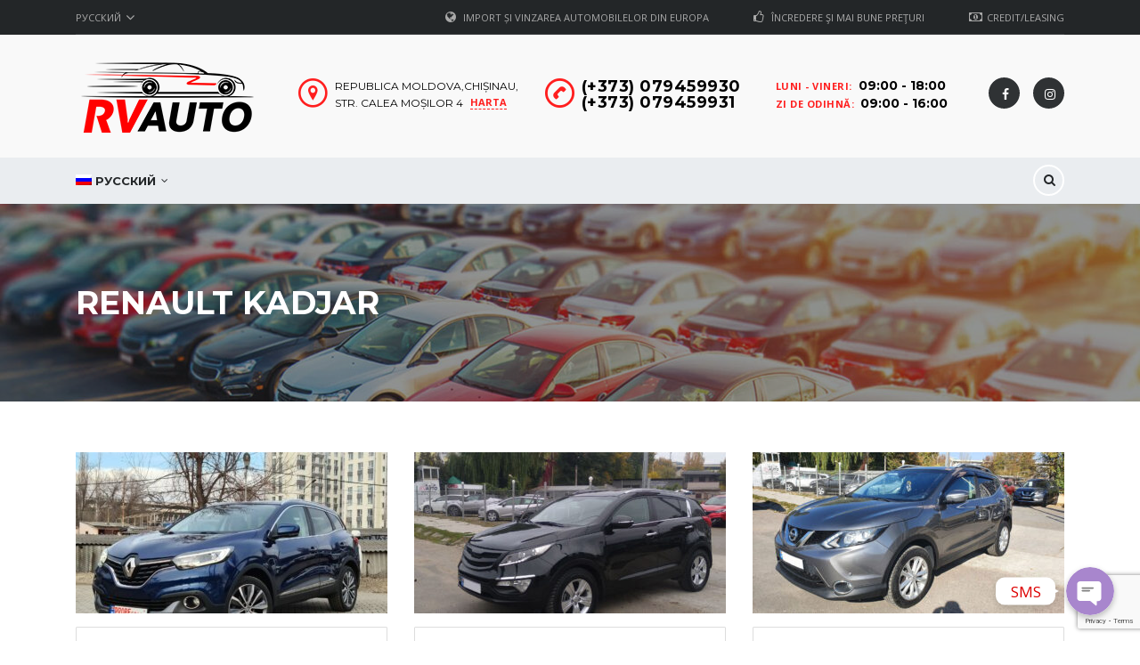

--- FILE ---
content_type: text/html; charset=UTF-8
request_url: https://www.rvauto.md/ru/?taxonomy=body&term=crossover-ru
body_size: 20415
content:

<!DOCTYPE html>
<html lang="ru-RU" class="no-js">
<head>
    <meta charset="UTF-8">
	<meta name="viewport" content="width=device-width, initial-scale=1.0, user-scalable=no">
   <!-- <link rel="profile" href="http://gmpg.org/xfn/11"> -->
    <link rel="pingback" href="https://www.rvauto.md/xmlrpc.php">
    <title>Кроссовер &#8212; Autosalon RV-AUTO</title>
<meta name='robots' content='max-image-preview:large' />
<link rel="alternate" hreflang="ro" href="https://www.rvauto.md/?taxonomy=body&#038;term=crossover" />
<link rel="alternate" hreflang="ru" href="https://www.rvauto.md/ru/?taxonomy=body&#038;term=crossover-ru" />
<link rel='dns-prefetch' href='//developers.google.com' />
<link rel='dns-prefetch' href='//maps.googleapis.com' />
<link rel='dns-prefetch' href='//www.google.com' />
<link rel='dns-prefetch' href='//fonts.googleapis.com' />
<link rel="alternate" type="application/rss+xml" title="Autosalon RV-AUTO &raquo; Лента" href="https://www.rvauto.md/ru/feed/" />
<link rel="alternate" type="application/rss+xml" title="Autosalon RV-AUTO &raquo; Лента комментариев" href="https://www.rvauto.md/ru/comments/feed/" />
<link rel="alternate" type="application/rss+xml" title="Autosalon RV-AUTO &raquo; Лента элемента Кроссовер таксономии Tip caroserie" href="https://www.rvauto.md/ru/?taxonomy=body&#038;term=crossover-ru/feed/" />
<script type="text/javascript">
/* <![CDATA[ */
window._wpemojiSettings = {"baseUrl":"https:\/\/s.w.org\/images\/core\/emoji\/15.0.3\/72x72\/","ext":".png","svgUrl":"https:\/\/s.w.org\/images\/core\/emoji\/15.0.3\/svg\/","svgExt":".svg","source":{"concatemoji":"https:\/\/www.rvauto.md\/wp-includes\/js\/wp-emoji-release.min.js?ver=6.6.4"}};
/*! This file is auto-generated */
!function(i,n){var o,s,e;function c(e){try{var t={supportTests:e,timestamp:(new Date).valueOf()};sessionStorage.setItem(o,JSON.stringify(t))}catch(e){}}function p(e,t,n){e.clearRect(0,0,e.canvas.width,e.canvas.height),e.fillText(t,0,0);var t=new Uint32Array(e.getImageData(0,0,e.canvas.width,e.canvas.height).data),r=(e.clearRect(0,0,e.canvas.width,e.canvas.height),e.fillText(n,0,0),new Uint32Array(e.getImageData(0,0,e.canvas.width,e.canvas.height).data));return t.every(function(e,t){return e===r[t]})}function u(e,t,n){switch(t){case"flag":return n(e,"\ud83c\udff3\ufe0f\u200d\u26a7\ufe0f","\ud83c\udff3\ufe0f\u200b\u26a7\ufe0f")?!1:!n(e,"\ud83c\uddfa\ud83c\uddf3","\ud83c\uddfa\u200b\ud83c\uddf3")&&!n(e,"\ud83c\udff4\udb40\udc67\udb40\udc62\udb40\udc65\udb40\udc6e\udb40\udc67\udb40\udc7f","\ud83c\udff4\u200b\udb40\udc67\u200b\udb40\udc62\u200b\udb40\udc65\u200b\udb40\udc6e\u200b\udb40\udc67\u200b\udb40\udc7f");case"emoji":return!n(e,"\ud83d\udc26\u200d\u2b1b","\ud83d\udc26\u200b\u2b1b")}return!1}function f(e,t,n){var r="undefined"!=typeof WorkerGlobalScope&&self instanceof WorkerGlobalScope?new OffscreenCanvas(300,150):i.createElement("canvas"),a=r.getContext("2d",{willReadFrequently:!0}),o=(a.textBaseline="top",a.font="600 32px Arial",{});return e.forEach(function(e){o[e]=t(a,e,n)}),o}function t(e){var t=i.createElement("script");t.src=e,t.defer=!0,i.head.appendChild(t)}"undefined"!=typeof Promise&&(o="wpEmojiSettingsSupports",s=["flag","emoji"],n.supports={everything:!0,everythingExceptFlag:!0},e=new Promise(function(e){i.addEventListener("DOMContentLoaded",e,{once:!0})}),new Promise(function(t){var n=function(){try{var e=JSON.parse(sessionStorage.getItem(o));if("object"==typeof e&&"number"==typeof e.timestamp&&(new Date).valueOf()<e.timestamp+604800&&"object"==typeof e.supportTests)return e.supportTests}catch(e){}return null}();if(!n){if("undefined"!=typeof Worker&&"undefined"!=typeof OffscreenCanvas&&"undefined"!=typeof URL&&URL.createObjectURL&&"undefined"!=typeof Blob)try{var e="postMessage("+f.toString()+"("+[JSON.stringify(s),u.toString(),p.toString()].join(",")+"));",r=new Blob([e],{type:"text/javascript"}),a=new Worker(URL.createObjectURL(r),{name:"wpTestEmojiSupports"});return void(a.onmessage=function(e){c(n=e.data),a.terminate(),t(n)})}catch(e){}c(n=f(s,u,p))}t(n)}).then(function(e){for(var t in e)n.supports[t]=e[t],n.supports.everything=n.supports.everything&&n.supports[t],"flag"!==t&&(n.supports.everythingExceptFlag=n.supports.everythingExceptFlag&&n.supports[t]);n.supports.everythingExceptFlag=n.supports.everythingExceptFlag&&!n.supports.flag,n.DOMReady=!1,n.readyCallback=function(){n.DOMReady=!0}}).then(function(){return e}).then(function(){var e;n.supports.everything||(n.readyCallback(),(e=n.source||{}).concatemoji?t(e.concatemoji):e.wpemoji&&e.twemoji&&(t(e.twemoji),t(e.wpemoji)))}))}((window,document),window._wpemojiSettings);
/* ]]> */
</script>
<link rel='stylesheet' id='chaty-front-css-css' href='https://www.rvauto.md/wp-content/plugins/chaty/css/chaty-front.min.css?ver=1769028452' type='text/css' media='all' />
<style id='chaty-front-css-inline-css' type='text/css'>
                                #wechat-qr-code{right: 104px; left:auto;}
                                .chaty-widget-is a{display: block; margin:0; padding:0;border-radius: 50%;-webkit-border-radius: 50%;-moz-border-radius: 50%; }
                .chaty-widget-is svg{margin:0; padding:0;}
                .chaty-main-widget { display: none; }
                .chaty-in-desktop .chaty-main-widget.is-in-desktop { display: block; }
                .chaty-in-mobile .chaty-main-widget.is-in-mobile { display: block; }
                .chaty-widget.hide-widget { display: none !important; }
                .chaty-widget, .chaty-widget .get, .chaty-widget .get a { width: 62px }
                .facustom-icon { width: 54px; line-height: 54px; height: 54px; font-size: 27px; }
                .chaty-widget-is a { width: 54px; height: 54px; }
                                                /*.chaty-widget-i-title.hide-it { display: none !important; }*/
                body div.chaty-widget.hide-widget { display: none !important; }
            .i-trigger .chaty-widget-i-title, .chaty-widget-i .chaty-widget-i-title {color:#dd0000 !important; background:#ffffff !important;}.i-trigger .chaty-widget-i-title p, .chaty-widget-i.chaty-main-widget .chaty-widget-i-title p {color:#dd0000 !important; }.i-trigger .chaty-widget-i:not(.no-tooltip):before, .chaty-widget-i.chaty-main-widget:before { border-color: transparent transparent transparent #ffffff !important;}.chaty-widget.chaty-widget-is-right .i-trigger .i-trigger-open.chaty-widget-i:before, .chaty-widget.chaty-widget-is-right .chaty-widget-i:before { border-color: transparent #ffffff transparent transparent !important;}.chaty-widget.chaty-widget-is-right .i-trigger .chaty-widget-i:before, .chaty-widget.chaty-widget-is-right .chaty-widget-i:before {border-color: transparent #ffffff transparent transparent !important; }
</style>
<style id='wp-emoji-styles-inline-css' type='text/css'>

	img.wp-smiley, img.emoji {
		display: inline !important;
		border: none !important;
		box-shadow: none !important;
		height: 1em !important;
		width: 1em !important;
		margin: 0 0.07em !important;
		vertical-align: -0.1em !important;
		background: none !important;
		padding: 0 !important;
	}
</style>
<link rel='stylesheet' id='wp-block-library-css' href='https://www.rvauto.md/wp-includes/css/dist/block-library/style.min.css?ver=6.6.4' type='text/css' media='all' />
<link rel='stylesheet' id='wc-blocks-vendors-style-css' href='https://www.rvauto.md/wp-content/plugins/woocommerce/packages/woocommerce-blocks/build/wc-blocks-vendors-style.css?ver=6.3.3' type='text/css' media='all' />
<link rel='stylesheet' id='wc-blocks-style-css' href='https://www.rvauto.md/wp-content/plugins/woocommerce/packages/woocommerce-blocks/build/wc-blocks-style.css?ver=6.3.3' type='text/css' media='all' />
<style id='classic-theme-styles-inline-css' type='text/css'>
/*! This file is auto-generated */
.wp-block-button__link{color:#fff;background-color:#32373c;border-radius:9999px;box-shadow:none;text-decoration:none;padding:calc(.667em + 2px) calc(1.333em + 2px);font-size:1.125em}.wp-block-file__button{background:#32373c;color:#fff;text-decoration:none}
</style>
<style id='global-styles-inline-css' type='text/css'>
:root{--wp--preset--aspect-ratio--square: 1;--wp--preset--aspect-ratio--4-3: 4/3;--wp--preset--aspect-ratio--3-4: 3/4;--wp--preset--aspect-ratio--3-2: 3/2;--wp--preset--aspect-ratio--2-3: 2/3;--wp--preset--aspect-ratio--16-9: 16/9;--wp--preset--aspect-ratio--9-16: 9/16;--wp--preset--color--black: #000000;--wp--preset--color--cyan-bluish-gray: #abb8c3;--wp--preset--color--white: #ffffff;--wp--preset--color--pale-pink: #f78da7;--wp--preset--color--vivid-red: #cf2e2e;--wp--preset--color--luminous-vivid-orange: #ff6900;--wp--preset--color--luminous-vivid-amber: #fcb900;--wp--preset--color--light-green-cyan: #7bdcb5;--wp--preset--color--vivid-green-cyan: #00d084;--wp--preset--color--pale-cyan-blue: #8ed1fc;--wp--preset--color--vivid-cyan-blue: #0693e3;--wp--preset--color--vivid-purple: #9b51e0;--wp--preset--gradient--vivid-cyan-blue-to-vivid-purple: linear-gradient(135deg,rgba(6,147,227,1) 0%,rgb(155,81,224) 100%);--wp--preset--gradient--light-green-cyan-to-vivid-green-cyan: linear-gradient(135deg,rgb(122,220,180) 0%,rgb(0,208,130) 100%);--wp--preset--gradient--luminous-vivid-amber-to-luminous-vivid-orange: linear-gradient(135deg,rgba(252,185,0,1) 0%,rgba(255,105,0,1) 100%);--wp--preset--gradient--luminous-vivid-orange-to-vivid-red: linear-gradient(135deg,rgba(255,105,0,1) 0%,rgb(207,46,46) 100%);--wp--preset--gradient--very-light-gray-to-cyan-bluish-gray: linear-gradient(135deg,rgb(238,238,238) 0%,rgb(169,184,195) 100%);--wp--preset--gradient--cool-to-warm-spectrum: linear-gradient(135deg,rgb(74,234,220) 0%,rgb(151,120,209) 20%,rgb(207,42,186) 40%,rgb(238,44,130) 60%,rgb(251,105,98) 80%,rgb(254,248,76) 100%);--wp--preset--gradient--blush-light-purple: linear-gradient(135deg,rgb(255,206,236) 0%,rgb(152,150,240) 100%);--wp--preset--gradient--blush-bordeaux: linear-gradient(135deg,rgb(254,205,165) 0%,rgb(254,45,45) 50%,rgb(107,0,62) 100%);--wp--preset--gradient--luminous-dusk: linear-gradient(135deg,rgb(255,203,112) 0%,rgb(199,81,192) 50%,rgb(65,88,208) 100%);--wp--preset--gradient--pale-ocean: linear-gradient(135deg,rgb(255,245,203) 0%,rgb(182,227,212) 50%,rgb(51,167,181) 100%);--wp--preset--gradient--electric-grass: linear-gradient(135deg,rgb(202,248,128) 0%,rgb(113,206,126) 100%);--wp--preset--gradient--midnight: linear-gradient(135deg,rgb(2,3,129) 0%,rgb(40,116,252) 100%);--wp--preset--font-size--small: 13px;--wp--preset--font-size--medium: 20px;--wp--preset--font-size--large: 36px;--wp--preset--font-size--x-large: 42px;--wp--preset--spacing--20: 0.44rem;--wp--preset--spacing--30: 0.67rem;--wp--preset--spacing--40: 1rem;--wp--preset--spacing--50: 1.5rem;--wp--preset--spacing--60: 2.25rem;--wp--preset--spacing--70: 3.38rem;--wp--preset--spacing--80: 5.06rem;--wp--preset--shadow--natural: 6px 6px 9px rgba(0, 0, 0, 0.2);--wp--preset--shadow--deep: 12px 12px 50px rgba(0, 0, 0, 0.4);--wp--preset--shadow--sharp: 6px 6px 0px rgba(0, 0, 0, 0.2);--wp--preset--shadow--outlined: 6px 6px 0px -3px rgba(255, 255, 255, 1), 6px 6px rgba(0, 0, 0, 1);--wp--preset--shadow--crisp: 6px 6px 0px rgba(0, 0, 0, 1);}:where(.is-layout-flex){gap: 0.5em;}:where(.is-layout-grid){gap: 0.5em;}body .is-layout-flex{display: flex;}.is-layout-flex{flex-wrap: wrap;align-items: center;}.is-layout-flex > :is(*, div){margin: 0;}body .is-layout-grid{display: grid;}.is-layout-grid > :is(*, div){margin: 0;}:where(.wp-block-columns.is-layout-flex){gap: 2em;}:where(.wp-block-columns.is-layout-grid){gap: 2em;}:where(.wp-block-post-template.is-layout-flex){gap: 1.25em;}:where(.wp-block-post-template.is-layout-grid){gap: 1.25em;}.has-black-color{color: var(--wp--preset--color--black) !important;}.has-cyan-bluish-gray-color{color: var(--wp--preset--color--cyan-bluish-gray) !important;}.has-white-color{color: var(--wp--preset--color--white) !important;}.has-pale-pink-color{color: var(--wp--preset--color--pale-pink) !important;}.has-vivid-red-color{color: var(--wp--preset--color--vivid-red) !important;}.has-luminous-vivid-orange-color{color: var(--wp--preset--color--luminous-vivid-orange) !important;}.has-luminous-vivid-amber-color{color: var(--wp--preset--color--luminous-vivid-amber) !important;}.has-light-green-cyan-color{color: var(--wp--preset--color--light-green-cyan) !important;}.has-vivid-green-cyan-color{color: var(--wp--preset--color--vivid-green-cyan) !important;}.has-pale-cyan-blue-color{color: var(--wp--preset--color--pale-cyan-blue) !important;}.has-vivid-cyan-blue-color{color: var(--wp--preset--color--vivid-cyan-blue) !important;}.has-vivid-purple-color{color: var(--wp--preset--color--vivid-purple) !important;}.has-black-background-color{background-color: var(--wp--preset--color--black) !important;}.has-cyan-bluish-gray-background-color{background-color: var(--wp--preset--color--cyan-bluish-gray) !important;}.has-white-background-color{background-color: var(--wp--preset--color--white) !important;}.has-pale-pink-background-color{background-color: var(--wp--preset--color--pale-pink) !important;}.has-vivid-red-background-color{background-color: var(--wp--preset--color--vivid-red) !important;}.has-luminous-vivid-orange-background-color{background-color: var(--wp--preset--color--luminous-vivid-orange) !important;}.has-luminous-vivid-amber-background-color{background-color: var(--wp--preset--color--luminous-vivid-amber) !important;}.has-light-green-cyan-background-color{background-color: var(--wp--preset--color--light-green-cyan) !important;}.has-vivid-green-cyan-background-color{background-color: var(--wp--preset--color--vivid-green-cyan) !important;}.has-pale-cyan-blue-background-color{background-color: var(--wp--preset--color--pale-cyan-blue) !important;}.has-vivid-cyan-blue-background-color{background-color: var(--wp--preset--color--vivid-cyan-blue) !important;}.has-vivid-purple-background-color{background-color: var(--wp--preset--color--vivid-purple) !important;}.has-black-border-color{border-color: var(--wp--preset--color--black) !important;}.has-cyan-bluish-gray-border-color{border-color: var(--wp--preset--color--cyan-bluish-gray) !important;}.has-white-border-color{border-color: var(--wp--preset--color--white) !important;}.has-pale-pink-border-color{border-color: var(--wp--preset--color--pale-pink) !important;}.has-vivid-red-border-color{border-color: var(--wp--preset--color--vivid-red) !important;}.has-luminous-vivid-orange-border-color{border-color: var(--wp--preset--color--luminous-vivid-orange) !important;}.has-luminous-vivid-amber-border-color{border-color: var(--wp--preset--color--luminous-vivid-amber) !important;}.has-light-green-cyan-border-color{border-color: var(--wp--preset--color--light-green-cyan) !important;}.has-vivid-green-cyan-border-color{border-color: var(--wp--preset--color--vivid-green-cyan) !important;}.has-pale-cyan-blue-border-color{border-color: var(--wp--preset--color--pale-cyan-blue) !important;}.has-vivid-cyan-blue-border-color{border-color: var(--wp--preset--color--vivid-cyan-blue) !important;}.has-vivid-purple-border-color{border-color: var(--wp--preset--color--vivid-purple) !important;}.has-vivid-cyan-blue-to-vivid-purple-gradient-background{background: var(--wp--preset--gradient--vivid-cyan-blue-to-vivid-purple) !important;}.has-light-green-cyan-to-vivid-green-cyan-gradient-background{background: var(--wp--preset--gradient--light-green-cyan-to-vivid-green-cyan) !important;}.has-luminous-vivid-amber-to-luminous-vivid-orange-gradient-background{background: var(--wp--preset--gradient--luminous-vivid-amber-to-luminous-vivid-orange) !important;}.has-luminous-vivid-orange-to-vivid-red-gradient-background{background: var(--wp--preset--gradient--luminous-vivid-orange-to-vivid-red) !important;}.has-very-light-gray-to-cyan-bluish-gray-gradient-background{background: var(--wp--preset--gradient--very-light-gray-to-cyan-bluish-gray) !important;}.has-cool-to-warm-spectrum-gradient-background{background: var(--wp--preset--gradient--cool-to-warm-spectrum) !important;}.has-blush-light-purple-gradient-background{background: var(--wp--preset--gradient--blush-light-purple) !important;}.has-blush-bordeaux-gradient-background{background: var(--wp--preset--gradient--blush-bordeaux) !important;}.has-luminous-dusk-gradient-background{background: var(--wp--preset--gradient--luminous-dusk) !important;}.has-pale-ocean-gradient-background{background: var(--wp--preset--gradient--pale-ocean) !important;}.has-electric-grass-gradient-background{background: var(--wp--preset--gradient--electric-grass) !important;}.has-midnight-gradient-background{background: var(--wp--preset--gradient--midnight) !important;}.has-small-font-size{font-size: var(--wp--preset--font-size--small) !important;}.has-medium-font-size{font-size: var(--wp--preset--font-size--medium) !important;}.has-large-font-size{font-size: var(--wp--preset--font-size--large) !important;}.has-x-large-font-size{font-size: var(--wp--preset--font-size--x-large) !important;}
:where(.wp-block-post-template.is-layout-flex){gap: 1.25em;}:where(.wp-block-post-template.is-layout-grid){gap: 1.25em;}
:where(.wp-block-columns.is-layout-flex){gap: 2em;}:where(.wp-block-columns.is-layout-grid){gap: 2em;}
:root :where(.wp-block-pullquote){font-size: 1.5em;line-height: 1.6;}
</style>
<link rel='stylesheet' id='contact-form-7-css' href='https://www.rvauto.md/wp-content/plugins/contact-form-7/includes/css/styles.css?ver=5.5.6' type='text/css' media='all' />
<link rel='stylesheet' id='stm-stm-icon-css' href='https://www.rvauto.md/wp-content/uploads/stm_fonts/stm-icon/stm-icon.css?ver=1.0' type='text/css' media='all' />
<link rel='stylesheet' id='rs-plugin-settings-css' href='https://www.rvauto.md/wp-content/plugins/revslider/public/assets/css/rs6.css?ver=6.0.9' type='text/css' media='all' />
<style id='rs-plugin-settings-inline-css' type='text/css'>
#rs-demo-id {}
</style>
<link rel='stylesheet' id='font-awesome-css' href='https://www.rvauto.md/wp-content/plugins/js_composer/assets/lib/bower/font-awesome/css/font-awesome.min.css?ver=6.0.5' type='text/css' media='all' />
<link rel='stylesheet' id='owl.carousel-css' href='https://www.rvauto.md/wp-content/plugins/stm_vehicles_listing/assets/css/frontend/owl.carousel.css?ver=6.6.4' type='text/css' media='all' />
<link rel='stylesheet' id='bootstrap-grid-css' href='https://www.rvauto.md/wp-content/plugins/stm_vehicles_listing/assets/css/frontend/grid.css?ver=6.6.4' type='text/css' media='all' />
<link rel='stylesheet' id='light-gallery-css' href='https://www.rvauto.md/wp-content/plugins/stm_vehicles_listing/assets/css/frontend/lightgallery.min.css?ver=6.6.4' type='text/css' media='all' />
<style id='woocommerce-inline-inline-css' type='text/css'>
.woocommerce form .form-row .required { visibility: visible; }
</style>
<link rel='stylesheet' id='wpml-menu-item-0-css' href='//www.rvauto.md/wp-content/plugins/sitepress-multilingual-cms/templates/language-switchers/menu-item/style.css?ver=1' type='text/css' media='all' />
<link rel='stylesheet' id='stm_default_google_font-css' href='https://fonts.googleapis.com/css?family=Montserrat%3A400%2C500%2C600%2C700%7COpen+Sans%3A300%2C400%2C700&#038;subset=latin%2Clatin-ext&#038;ver=4.6.0' type='text/css' media='all' />
<link rel='stylesheet' id='boostrap-css' href='https://www.rvauto.md/wp-content/themes/motors/assets/css/bootstrap.min.css?ver=4.6.0' type='text/css' media='all' />
<link rel='stylesheet' id='stm-select2-css' href='https://www.rvauto.md/wp-content/themes/motors/assets/css/select2.min.css?ver=4.6.0' type='text/css' media='all' />
<link rel='stylesheet' id='stm-datetimepicker-css' href='https://www.rvauto.md/wp-content/themes/motors/assets/css/jquery.stmdatetimepicker.css?ver=4.6.0' type='text/css' media='all' />
<link rel='stylesheet' id='stm-jquery-ui-css-css' href='https://www.rvauto.md/wp-content/themes/motors/assets/css/jquery-ui.css?ver=4.6.0' type='text/css' media='all' />
<link rel='stylesheet' id='stm-theme-service-icons-css' href='https://www.rvauto.md/wp-content/themes/motors/assets/css/service-icons.css?ver=4.6.0' type='text/css' media='all' />
<link rel='stylesheet' id='stm-theme-boat-icons-css' href='https://www.rvauto.md/wp-content/themes/motors/assets/css/boat-icons.css?ver=4.6.0' type='text/css' media='all' />
<link rel='stylesheet' id='stm-theme-moto-icons-css' href='https://www.rvauto.md/wp-content/themes/motors/assets/css/motorcycle/icons.css?ver=4.6.0' type='text/css' media='all' />
<link rel='stylesheet' id='stm-theme-rental-icons-css' href='https://www.rvauto.md/wp-content/themes/motors/assets/css/rental/icons.css?ver=4.6.0' type='text/css' media='all' />
<link rel='stylesheet' id='stm-theme-magazine-icons-css' href='https://www.rvauto.md/wp-content/themes/motors/assets/css/magazine/magazine-icon-style.css?ver=4.6.0' type='text/css' media='all' />
<link rel='stylesheet' id='stm-theme-listing-two-icons-css' href='https://www.rvauto.md/wp-content/themes/motors/assets/css/listing_two/icons.css?ver=4.6.0' type='text/css' media='all' />
<link rel='stylesheet' id='stm-theme-auto-parts-icons-css' href='https://www.rvauto.md/wp-content/themes/motors/assets/css/auto-parts/style.css?ver=4.6.0' type='text/css' media='all' />
<link rel='stylesheet' id='stm-skin-custom-css' href='https://www.rvauto.md/wp-content/uploads/stm_uploads/skin-custom.css?ver=108' type='text/css' media='all' />
<link rel='stylesheet' id='stm-theme-frontend-customizer-css' href='https://www.rvauto.md/wp-content/themes/motors/assets/css/frontend_customizer.css?ver=4.6.0' type='text/css' media='all' />
<link rel='stylesheet' id='stm-theme-style-animation-css' href='https://www.rvauto.md/wp-content/themes/motors/assets/css/animation.css?ver=4.6.0' type='text/css' media='all' />
<link rel='stylesheet' id='stm-theme-style-css' href='https://www.rvauto.md/wp-content/themes/motors/style.css?ver=4.6.0' type='text/css' media='all' />
<!--[if lt IE 9]>
<link rel='stylesheet' id='vc_lte_ie9-css' href='https://www.rvauto.md/wp-content/plugins/js_composer/assets/css/vc_lte_ie9.min.css?ver=6.0.5' type='text/css' media='screen' />
<![endif]-->
<link rel='stylesheet' id='js_composer_front-css' href='https://www.rvauto.md/wp-content/plugins/js_composer/assets/css/js_composer.min.css?ver=6.0.5' type='text/css' media='all' />
<script type="text/javascript" src="https://www.rvauto.md/wp-includes/js/jquery/jquery.min.js?ver=3.7.1" id="jquery-core-js"></script>
<script type="text/javascript" defer='defer' src="https://www.rvauto.md/wp-includes/js/jquery/jquery-migrate.min.js?ver=3.4.1" id="jquery-migrate-js"></script>
<script type="text/javascript" id="chaty-front-end-js-extra">
/* <![CDATA[ */
var chaty_settings = {"object_settings":{"isPRO":0,"pending_messages":"off","cht_cta_bg_color":"#ffffff","cht_cta_text_color":"#dd0000","click_setting":"click","number_of_messages":0,"number_color":"#ffffff","number_bg_color":"#dd0000","position":"right","social":[{"val":"https:\/\/m.me\/rvauto.md","default_icon":"<svg class=\"ico_d \" width=\"39\" height=\"39\" viewBox=\"0 0 39 39\" fill=\"none\" xmlns=\"http:\/\/www.w3.org\/2000\/svg\" style=\"transform: rotate(0deg);\"><circle class=\"color-element\" cx=\"19.4395\" cy=\"19.4395\" r=\"19.4395\" fill=\"#1E88E5\"\/><path fill-rule=\"evenodd\" clip-rule=\"evenodd\" d=\"M0 9.63934C0 4.29861 4.68939 0 10.4209 0C16.1524 0 20.8418 4.29861 20.8418 9.63934C20.8418 14.98 16.1524 19.2787 10.4209 19.2787C9.37878 19.2787 8.33673 19.1484 7.42487 18.8879L3.90784 20.8418V17.1945C1.56311 15.3708 0 12.6353 0 9.63934ZM8.85779 10.1604L11.463 13.0261L17.1945 6.90384L12.1143 9.76959L9.37885 6.90384L3.64734 13.0261L8.85779 10.1604Z\" transform=\"translate(9.01854 10.3146)\" fill=\"white\"\/><\/svg>","bg_color":"","rbg_color":"0,0,0","title":"Facebook Messenger","img_url":"","social_channel":"facebook_messenger","channel_type":"facebook_messenger","href_url":"https:\/\/m.me\/rvauto.md","desktop_target":"_blank","mobile_target":"","qr_code_image":"","channel":"Facebook_Messenger","is_mobile":1,"is_desktop":1,"mobile_url":"https:\/\/m.me\/rvauto.md","on_click":"","has_font":0,"popup_html":"","has_custom_popup":0,"is_default_open":0},{"val":"37379459930","default_icon":"<svg class=\"ico_d \" width=\"39\" height=\"39\" viewBox=\"0 0 39 39\" fill=\"none\" xmlns=\"http:\/\/www.w3.org\/2000\/svg\" style=\"transform: rotate(0deg);\"><circle class=\"color-element\" cx=\"19.4395\" cy=\"19.4395\" r=\"19.4395\" fill=\"#49E670\"\/><path d=\"M12.9821 10.1115C12.7029 10.7767 11.5862 11.442 10.7486 11.575C10.1902 11.7081 9.35269 11.8411 6.84003 10.7767C3.48981 9.44628 1.39593 6.25317 1.25634 6.12012C1.11674 5.85403 2.13001e-06 4.39053 2.13001e-06 2.92702C2.13001e-06 1.46351 0.83755 0.665231 1.11673 0.399139C1.39592 0.133046 1.8147 1.01506e-06 2.23348 1.01506e-06C2.37307 1.01506e-06 2.51267 1.01506e-06 2.65226 1.01506e-06C2.93144 1.01506e-06 3.21063 -2.02219e-06 3.35022 0.532183C3.62941 1.19741 4.32736 2.66092 4.32736 2.79397C4.46696 2.92702 4.46696 3.19311 4.32736 3.32616C4.18777 3.59225 4.18777 3.59224 3.90858 3.85834C3.76899 3.99138 3.6294 4.12443 3.48981 4.39052C3.35022 4.52357 3.21063 4.78966 3.35022 5.05576C3.48981 5.32185 4.18777 6.38622 5.16491 7.18449C6.42125 8.24886 7.39839 8.51496 7.81717 8.78105C8.09636 8.91409 8.37554 8.9141 8.65472 8.648C8.93391 8.38191 9.21309 7.98277 9.49228 7.58363C9.77146 7.31754 10.0507 7.1845 10.3298 7.31754C10.609 7.45059 12.2841 8.11582 12.5633 8.38191C12.8425 8.51496 13.1217 8.648 13.1217 8.78105C13.1217 8.78105 13.1217 9.44628 12.9821 10.1115Z\" transform=\"translate(12.9597 12.9597)\" fill=\"#FAFAFA\"\/><path d=\"M0.196998 23.295L0.131434 23.4862L0.323216 23.4223L5.52771 21.6875C7.4273 22.8471 9.47325 23.4274 11.6637 23.4274C18.134 23.4274 23.4274 18.134 23.4274 11.6637C23.4274 5.19344 18.134 -0.1 11.6637 -0.1C5.19344 -0.1 -0.1 5.19344 -0.1 11.6637C-0.1 13.9996 0.624492 16.3352 1.93021 18.2398L0.196998 23.295ZM5.87658 19.8847L5.84025 19.8665L5.80154 19.8788L2.78138 20.8398L3.73978 17.9646L3.75932 17.906L3.71562 17.8623L3.43104 17.5777C2.27704 15.8437 1.55796 13.8245 1.55796 11.6637C1.55796 6.03288 6.03288 1.55796 11.6637 1.55796C17.2945 1.55796 21.7695 6.03288 21.7695 11.6637C21.7695 17.2945 17.2945 21.7695 11.6637 21.7695C9.64222 21.7695 7.76778 21.1921 6.18227 20.039L6.17557 20.0342L6.16817 20.0305L5.87658 19.8847Z\" transform=\"translate(7.7758 7.77582)\" fill=\"white\" stroke=\"white\" stroke-width=\"0.2\"\/><\/svg>","bg_color":"","rbg_color":"0,0,0","title":"WhatsApp","img_url":"","social_channel":"whatsapp","channel_type":"whatsapp","href_url":"https:\/\/web.whatsapp.com\/send?phone=37379459930","desktop_target":"_blank","mobile_target":"","qr_code_image":"","channel":"Whatsapp","is_mobile":1,"is_desktop":1,"mobile_url":"https:\/\/wa.me\/37379459930","on_click":"","has_font":0,"popup_html":"","has_custom_popup":0,"is_default_open":0}],"pos_side":"right","bot":"25","side":"25","device":"desktop_active mobile_active","color":"#A886CD","rgb_color":"168,134,205","widget_size":"54","widget_type":"chat-base","widget_img":"","cta":"SMS","active":"true","close_text":"Hide","analytics":0,"save_user_clicks":0,"close_img":"","is_mobile":0,"ajax_url":"https:\/\/www.rvauto.md\/wp-admin\/admin-ajax.php","animation_class":"","time_trigger":"no","trigger_time":"0","exit_intent":"no","on_page_scroll":"no","page_scroll":"0","gmt":"","display_conditions":0,"display_rules":[],"display_state":"click","has_close_button":"yes","mode":"vertical"},"ajax_url":"https:\/\/www.rvauto.md\/wp-admin\/admin-ajax.php"};
/* ]]> */
</script>
<script type="text/javascript" defer='defer' src="https://www.rvauto.md/wp-content/plugins/chaty/js/cht-front-script.js?ver=1769028452" id="chaty-front-end-js"></script>
<script type="text/javascript" defer='defer' src="https://www.rvauto.md/wp-content/plugins/revslider/public/assets/js/revolution.tools.min.js?ver=6.0" id="tp-tools-js"></script>
<script type="text/javascript" defer='defer' src="https://www.rvauto.md/wp-content/plugins/revslider/public/assets/js/rs6.min.js?ver=6.0.9" id="revmin-js"></script>
<script type="text/javascript" defer='defer' src="https://www.rvauto.md/wp-content/plugins/woocommerce/assets/js/jquery-blockui/jquery.blockUI.min.js?ver=2.7.0-wc.6.0.1" id="jquery-blockui-js"></script>
<script type="text/javascript" id="wc-add-to-cart-js-extra">
/* <![CDATA[ */
var wc_add_to_cart_params = {"ajax_url":"\/wp-admin\/admin-ajax.php","wc_ajax_url":"\/ru\/?wc-ajax=%%endpoint%%","i18n_view_cart":"\u041f\u0440\u043e\u0441\u043c\u043e\u0442\u0440 \u043a\u043e\u0440\u0437\u0438\u043d\u044b","cart_url":"https:\/\/www.rvauto.md\/ru\/","is_cart":"","cart_redirect_after_add":"no"};
/* ]]> */
</script>
<script type="text/javascript" defer='defer' src="https://www.rvauto.md/wp-content/plugins/woocommerce/assets/js/frontend/add-to-cart.min.js?ver=6.0.1" id="wc-add-to-cart-js"></script>
<script type="text/javascript" defer='defer' src="https://www.rvauto.md/wp-content/plugins/js_composer/assets/js/vendors/woocommerce-add-to-cart.js?ver=6.0.5" id="vc_woocommerce-add-to-cart-js-js"></script>
<script type="text/javascript" defer='defer' src="https://www.rvauto.md/wp-content/themes/motors/assets/js/classie.js?ver=4.6.0" id="stm-classie-js"></script>
<script type="text/javascript" defer='defer' src="https://www.rvauto.md/wp-content/themes/motors/assets/js/vivus.min.js?ver=4.6.0" id="vivus-js"></script>
<script type="text/javascript" defer='defer' src="https://www.rvauto.md/wp-content/themes/motors/assets/js/jquery.cascadingdropdown.js?ver=4.6.0" id="stm-cascadingdropdown-js"></script>
<link rel="https://api.w.org/" href="https://www.rvauto.md/ru/wp-json/" /><link rel="EditURI" type="application/rsd+xml" title="RSD" href="https://www.rvauto.md/xmlrpc.php?rsd" />
<meta name="generator" content="WordPress 6.6.4" />
<meta name="generator" content="WooCommerce 6.0.1" />
<meta name="generator" content="WPML ver:4.4.9 stt:44,45;" />
        <script type="text/javascript">
            var stm_lang_code = 'ru';
                        stm_lang_code = 'ru';
                        var ajaxurl = 'https://www.rvauto.md/wp-admin/admin-ajax.php';
            var stm_site_blog_id = "1";
            var stm_added_to_compare_text = "Added to compare";
            var stm_removed_from_compare_text = "was removed from compare";
                        var stm_already_added_to_compare_text = "You have already added 3 cars";
                    </script>
        	<noscript><style>.woocommerce-product-gallery{ opacity: 1 !important; }</style></noscript>
	<meta name="generator" content="Powered by WPBakery Page Builder - drag and drop page builder for WordPress."/>
<meta name="generator" content="Powered by Slider Revolution 6.0.9 - responsive, Mobile-Friendly Slider Plugin for WordPress with comfortable drag and drop interface." />
<script type="text/javascript">function setREVStartSize(a){try{var b,c=document.getElementById(a.c).parentNode.offsetWidth;if(c=0===c||isNaN(c)?window.innerWidth:c,a.tabw=void 0===a.tabw?0:parseInt(a.tabw),a.thumbw=void 0===a.thumbw?0:parseInt(a.thumbw),a.tabh=void 0===a.tabh?0:parseInt(a.tabh),a.thumbh=void 0===a.thumbh?0:parseInt(a.thumbh),a.tabhide=void 0===a.tabhide?0:parseInt(a.tabhide),a.thumbhide=void 0===a.thumbhide?0:parseInt(a.thumbhide),a.mh=void 0===a.mh||""==a.mh?0:a.mh,"fullscreen"===a.layout||"fullscreen"===a.l)b=Math.max(a.mh,window.innerHeight);else{for(var d in a.gw=Array.isArray(a.gw)?a.gw:[a.gw],a.rl)(void 0===a.gw[d]||0===a.gw[d])&&(a.gw[d]=a.gw[d-1]);for(var d in a.gh=void 0===a.el||""===a.el||Array.isArray(a.el)&&0==a.el.length?a.gh:a.el,a.gh=Array.isArray(a.gh)?a.gh:[a.gh],a.rl)(void 0===a.gh[d]||0===a.gh[d])&&(a.gh[d]=a.gh[d-1]);var e,f=Array(a.rl.length),g=0;for(var d in a.tabw=a.tabhide>=c?0:a.tabw,a.thumbw=a.thumbhide>=c?0:a.thumbw,a.tabh=a.tabhide>=c?0:a.tabh,a.thumbh=a.thumbhide>=c?0:a.thumbh,a.rl)f[d]=a.rl[d]<window.innerWidth?0:a.rl[d];for(var d in e=f[0],f)e>f[d]&&0<f[d]&&(e=f[d],g=d);var h=c>a.gw[g]+a.tabw+a.thumbw?1:(c-(a.tabw+a.thumbw))/a.gw[g];b=a.gh[g]*h+(a.tabh+a.thumbh)}void 0===window.rs_init_css&&(window.rs_init_css=document.head.appendChild(document.createElement("style"))),document.getElementById(a.c).height=b,window.rs_init_css.innerHTML+="#"+a.c+"_wrapper { height: "+b+"px }"}catch(a){console.log("Failure at Presize of Slider:"+a)}};</script>
<style type="text/css" title="dynamic-css" class="options-output">#header .blogname h1{color: #000000;}body, .normal_font{font-size:18px;}body, .normal_font{line-height:18px;}h1,.h1,h2,.h2,h3,.h3,h4,.h4,h5,.h5,h6,.h6,.heading-font,.button,.load-more-btn,.vc_tta-panel-title,.page-numbers li > a,.page-numbers li > span,.vc_tta-tabs .vc_tta-tabs-container .vc_tta-tabs-list .vc_tta-tab a span,.stm_auto_loan_calculator input{color: #020000;}.header-main{background-color: #f9f9f9;}</style>
<noscript><style> .wpb_animate_when_almost_visible { opacity: 1; }</style></noscript>	
	<style>.blogname h1{color: #000000 !important;}</style></head>


<body class="archive tax-body term-crossover-ru term-339 theme-motors woocommerce-no-js stm-macintosh stm-template-car_dealer stm-user-not-logged-in header_remove_compare header_remove_cart wpb-js-composer js-comp-ver-6.0.5 vc_responsive"  ontouchstart="">
		<div id="wrapper">
                    
                                    	<div id="top-bar">
		<div class="container">

						<div class="clearfix top-bar-wrapper">
			<!--LANGS-->
																	<div class="pull-left language-switcher-unit">
						<div class="stm_current_language dropdown_toggle"  id="lang_dropdown" data-toggle="dropdown" >
														Русский<i class="fa fa-angle-down"></i>						</div>
													<ul class="dropdown-menu lang_dropdown_menu" role="menu" aria-labelledby="lang_dropdown">
																																												<li role="presentation">
											<a role="menuitem" tabindex="-1" href="https://www.rvauto.md/?taxonomy=body&#038;term=crossover">
																								Română											</a>
										</li>
																								</ul>
											</div>
							                                <!-- Header Top bar Login -->
				
								<!-- Header top bar Socials -->
				
										<div class="pull-right">
							<div class="top_bar_menu">
								<ul class="stm_top-menu">
</ul>							</div>
						</div>
									<div class="pull-right xs-pull-left">
						<ul class="top-bar-info clearfix">
															<li ><i class="fa fa-money"></i>CREDIT/LEASING</li>
																														<li >
								
										<i class="fa fa-thumbs-o-up "></i> ÎNCREDERE ŞI MAI BUNE PREŢURI									</span>
								</li>
														                                <li class="hidden-info"><i class="fa fa-globe"></i> IMPORT ȘI VINZAREA AUTOMOBILELOR DIN EUROPA</a></li>
													</ul>
					</div>
				
			</div>
		</div>
	</div>

                    <div id="header">
                        
<div class="header-main">
	<div class="container">
		<div class="clearfix">
			<!--Logo-->
			<div class="logo-main">
									<a class="bloglogo" href="https://www.rvauto.md/ru/">
						<img
							src="https://www.rvauto.md/wp-content/uploads/2019/08/logolittle_main.png"
							style="width: 200px;"
							title="Home"
						    alt="Logo"
						/>
					</a>
								<div class="mobile-menu-trigger visible-sm visible-xs">
					<span></span>
					<span></span>
					<span></span>
				</div>
			</div>

			<div class="mobile-menu-holder">
				<ul class="header-menu clearfix">
					<li id="menu-item-wpml-ls-175-ru" class="menu-item wpml-ls-slot-175 wpml-ls-item wpml-ls-item-ru wpml-ls-current-language wpml-ls-menu-item wpml-ls-last-item menu-item-type-wpml_ls_menu_item menu-item-object-wpml_ls_menu_item menu-item-has-children menu-item-wpml-ls-175-ru"><a title="Русский" href="https://www.rvauto.md/ru/?taxonomy=body&#038;term=crossover-ru"><img class="wpml-ls-flag" src="https://www.rvauto.md/wp-content/plugins/sitepress-multilingual-cms/res/flags/ru.png" alt=""><span class="wpml-ls-display">Русский</span></a>
<ul class="sub-menu">
	<li id="menu-item-wpml-ls-175-ro" class="menu-item wpml-ls-slot-175 wpml-ls-item wpml-ls-item-ro wpml-ls-menu-item wpml-ls-first-item menu-item-type-wpml_ls_menu_item menu-item-object-wpml_ls_menu_item menu-item-wpml-ls-175-ro"><a title="Румынский" href="https://www.rvauto.md/?taxonomy=body&#038;term=crossover"><img class="wpml-ls-flag" src="https://www.rvauto.md/wp-content/plugins/sitepress-multilingual-cms/res/flags/ro.png" alt=""><span class="wpml-ls-display">Румынский</span></a></li>
</ul>
</li>
														</ul>
			</div>

			<div class="header-top-info" style="margin-top: 20px;">
				<div class="clearfix">

					<!--Socials-->
					
					<!-- Header top bar Socials -->
											<div class="pull-right">
							<div class="header-main-socs">
								<ul class="clearfix">
																			<li>
											<a href="https://www.facebook.com/rvauto.md/" target="_blank">
												<i class="fa fa-facebook"></i>
											</a>
										</li>
																			<li>
											<a href="https://www.instagram.com/rvauto.moldova/" target="_blank">
												<i class="fa fa-instagram"></i>
											</a>
										</li>
																	</ul>
							</div>
						</div>
					
										<!--Header secondary phones-->
											<div class="pull-right">
							<div class="header-secondary-phone">
								<div class="phone">
																			<span class="phone-label">Luni - Vineri:</span>
																		<span class="phone-number heading-font">09:00 - 18:00</span>
								</div>
								<div class="phone">
																			<span class="phone-label">Zi de Odihnă:</span>
																		<span class="phone-number heading-font">09:00 - 16:00</span>
								</div>
							</div>
						</div>
					
										<!--Header main phone-->
											<div class="pull-right">
							<div class="header-main-phone heading-font">
								<i class="stm-icon-phone"></i>
								<div class="phone">
																		<span class="phone-number heading-font">(+373) 079459930<br>(+373) 079459931</span>
								</div>
							</div>
						</div>
					
										<!--Header address-->
											<div class="pull-right">
							<div class="header-address">
								<i class="stm-icon-pin"></i>
								<div class="address">
																			<span class="heading-font">Republica Moldova,Chișinau, Str. Calea Moșilor 4</span>
																					<span id="stm-google-map" class="fancy-iframe" data-iframe="true" data-src="https://www.google.com/maps/embed?pb=!1m18!1m12!1m3!1d1359.6990580031077!2d28.852979024390503!3d47.03241821580437!2m3!1f0!2f0!3f0!3m2!1i1024!2i768!4f13.1!3m3!1m2!1s0x40c97dd062d0cce7%3A0x586f3fe4aa74901c!2sRVAUTO%20SRL!5e0!3m2!1sru!2s!4v1570157635247!5m2!1sru!2s">
												Harta											</span>
																											</div>
							</div>
						</div>
									</div> <!--clearfix-->
			</div> <!--header-top-info-->

		</div> <!--clearfix-->
	</div> <!--container-->
</div> <!--header-main-->
<div id="header-nav-holder" class="hidden-sm hidden-xs">
    <div class="header-nav header-nav-default header-nav-fixed">
        <div class="container">
            <div class="header-help-bar-trigger">
                <i class="fa fa-chevron-down"></i>
            </div>
            <div class="header-help-bar">
                <ul>
                    

                                                                    <!--Shop archive-->
                        <li class="help-bar-shop">
                            <a
                                    href="https://www.rvauto.md/ru/"
                                    title="Watch shop items"
                            >
                                <span class="list-label heading-font">Cart</span>
                                <i class="list-icon stm-icon-shop_bag"></i>
                                <span class="list-badge"><span
                                            class="stm-current-items-in-cart"></span></span>
                            </a>
                        </li>
                    
                    
                    <!--Live chat-->
                    <li class="help-bar-live-chat">
                        <a
                                id="chat-widget"
                                title="Open Live Chat"
                        >
                            <span class="list-label heading-font">Live chat</span>
                            <i class="list-icon stm-icon-chat2"></i>
                        </a>
                    </li>

                                        <li class="nav-search">
                        <a href="" data-toggle="modal" data-target="#searchModal"><i class="stm-icon-search"></i></a>
                    </li>
                                    </ul>
            </div>
            <div class="main-menu">
                <ul class="header-menu clearfix">
                    <li class="menu-item wpml-ls-slot-175 wpml-ls-item wpml-ls-item-ru wpml-ls-current-language wpml-ls-menu-item wpml-ls-last-item menu-item-type-wpml_ls_menu_item menu-item-object-wpml_ls_menu_item menu-item-has-children menu-item-wpml-ls-175-ru"><a title="Русский" href="https://www.rvauto.md/ru/?taxonomy=body&#038;term=crossover-ru"><img class="wpml-ls-flag" src="https://www.rvauto.md/wp-content/plugins/sitepress-multilingual-cms/res/flags/ru.png" alt=""><span class="wpml-ls-display">Русский</span></a>
<ul class="sub-menu">
	<li class="menu-item wpml-ls-slot-175 wpml-ls-item wpml-ls-item-ro wpml-ls-menu-item wpml-ls-first-item menu-item-type-wpml_ls_menu_item menu-item-object-wpml_ls_menu_item menu-item-wpml-ls-175-ro"><a title="Румынский" href="https://www.rvauto.md/?taxonomy=body&#038;term=crossover"><img class="wpml-ls-flag" src="https://www.rvauto.md/wp-content/plugins/sitepress-multilingual-cms/res/flags/ro.png" alt=""><span class="wpml-ls-display">Румынский</span></a></li>
</ul>
</li>
                </ul>
            </div>
        </div>
    </div>
</div>                    </div> <!-- id header -->
                
                    		<div id="main" >
	    <div class="entry-header left small_title_box" style="">
	    <div class="container">
            <div class="entry-title">
                <h2 class="h1" style="">
	                Renault Kadjar                </h2>
	                            <!---->
            </div>
	    </div>
    </div>

<!-- Breads -->	

	<div class="stm-archives stm-view-type-grid">
		<div class="container">
            <div class="row ">
									<div class="col-md-12">						                        
												<div class="row row-3">
						
						                            <div class="col-md-4 col-sm-4 col-xs-12">
    <div class="post-grid-single-unit ">
                    <div class="image">
                <a href="https://www.rvauto.md/ru/listings/renault-kadjar-2/">
                    <!--Video Format-->
                                        <!--Sticky Post-->
                                        <img width="350" height="181" src="https://www.rvauto.md/wp-content/uploads/2022/02/6e9b3cd4709a09c32eee7fac7d439d3f-350x181.jpg" class="img-responsive wp-post-image" alt="" decoding="async" fetchpriority="high" srcset="https://www.rvauto.md/wp-content/uploads/2022/02/6e9b3cd4709a09c32eee7fac7d439d3f-350x181.jpg 350w, https://www.rvauto.md/wp-content/uploads/2022/02/6e9b3cd4709a09c32eee7fac7d439d3f-1110x577.jpg 1110w, https://www.rvauto.md/wp-content/uploads/2022/02/6e9b3cd4709a09c32eee7fac7d439d3f-398x206.jpg 398w" sizes="(max-width: 350px) 100vw, 350px" />                </a>
            </div>
                <div class="content">
                        <a href="https://www.rvauto.md/ru/listings/renault-kadjar-2/">
                                <div class="title-relative">
                                                                                                <h4 class="title">Renault Kadjar</h4>
                                                                    </a>
                                </div>
                                        <div class="post-meta-bottom">
                <div class="blog-meta-unit">
                    <i class="stm-icon-date"></i>
                    <span>13th Февраль 2022</span>
                </div>
                <div class="blog-meta-unit comments">
                    <a href="https://www.rvauto.md/ru/listings/renault-kadjar-2/#respond" class="post_comments">
                        <i class="stm-icon-message"></i> Комментариев нет                    </a>
                </div>
            </div>
        </div>
    </div>
</div>						                            <div class="col-md-4 col-sm-4 col-xs-12">
    <div class="post-grid-single-unit ">
                    <div class="image">
                <a href="https://www.rvauto.md/ru/listings/kia-sportage/">
                    <!--Video Format-->
                                        <!--Sticky Post-->
                                        <img width="350" height="181" src="https://www.rvauto.md/wp-content/uploads/2021/11/519b111a4c2982e5a6e9a59304f2a811-350x181.jpg" class="img-responsive wp-post-image" alt="" decoding="async" srcset="https://www.rvauto.md/wp-content/uploads/2021/11/519b111a4c2982e5a6e9a59304f2a811-350x181.jpg 350w, https://www.rvauto.md/wp-content/uploads/2021/11/519b111a4c2982e5a6e9a59304f2a811-1110x577.jpg 1110w, https://www.rvauto.md/wp-content/uploads/2021/11/519b111a4c2982e5a6e9a59304f2a811-398x206.jpg 398w" sizes="(max-width: 350px) 100vw, 350px" />                </a>
            </div>
                <div class="content">
                        <a href="https://www.rvauto.md/ru/listings/kia-sportage/">
                                <div class="title-relative">
                                                                                                <h4 class="title">KIA Sportage</h4>
                                                                    </a>
                                </div>
                                        <div class="post-meta-bottom">
                <div class="blog-meta-unit">
                    <i class="stm-icon-date"></i>
                    <span>23rd Ноябрь 2021</span>
                </div>
                <div class="blog-meta-unit comments">
                    <a href="https://www.rvauto.md/ru/listings/kia-sportage/#respond" class="post_comments">
                        <i class="stm-icon-message"></i> Комментариев нет                    </a>
                </div>
            </div>
        </div>
    </div>
</div>						                            <div class="col-md-4 col-sm-4 col-xs-12">
    <div class="post-grid-single-unit ">
                    <div class="image">
                <a href="https://www.rvauto.md/ru/listings/nissan-qashqai-2/">
                    <!--Video Format-->
                                        <!--Sticky Post-->
                                        <img width="350" height="181" src="https://www.rvauto.md/wp-content/uploads/2021/11/6eed7f585bb0934ef93883ab726a203e-350x181.jpg" class="img-responsive wp-post-image" alt="" decoding="async" srcset="https://www.rvauto.md/wp-content/uploads/2021/11/6eed7f585bb0934ef93883ab726a203e-350x181.jpg 350w, https://www.rvauto.md/wp-content/uploads/2021/11/6eed7f585bb0934ef93883ab726a203e-1110x577.jpg 1110w, https://www.rvauto.md/wp-content/uploads/2021/11/6eed7f585bb0934ef93883ab726a203e-398x206.jpg 398w" sizes="(max-width: 350px) 100vw, 350px" />                </a>
            </div>
                <div class="content">
                        <a href="https://www.rvauto.md/ru/listings/nissan-qashqai-2/">
                                <div class="title-relative">
                                                                                                <h4 class="title">Nissan Qashqai</h4>
                                                                    </a>
                                </div>
                                        <div class="post-meta-bottom">
                <div class="blog-meta-unit">
                    <i class="stm-icon-date"></i>
                    <span>22nd Ноябрь 2021</span>
                </div>
                <div class="blog-meta-unit comments">
                    <a href="https://www.rvauto.md/ru/listings/nissan-qashqai-2/#respond" class="post_comments">
                        <i class="stm-icon-message"></i> Комментариев нет                    </a>
                </div>
            </div>
        </div>
    </div>
</div>						                            <div class="col-md-4 col-sm-4 col-xs-12">
    <div class="post-grid-single-unit ">
                    <div class="image">
                <a href="https://www.rvauto.md/ru/listings/nissan-qashqai-3/">
                    <!--Video Format-->
                                        <!--Sticky Post-->
                                        <img width="350" height="181" src="https://www.rvauto.md/wp-content/uploads/2021/03/9a14981b5688f7ecb28209adcdcab2cf-350x181.jpg" class="img-responsive wp-post-image" alt="" decoding="async" loading="lazy" srcset="https://www.rvauto.md/wp-content/uploads/2021/03/9a14981b5688f7ecb28209adcdcab2cf-350x181.jpg 350w, https://www.rvauto.md/wp-content/uploads/2021/03/9a14981b5688f7ecb28209adcdcab2cf-1110x577.jpg 1110w, https://www.rvauto.md/wp-content/uploads/2021/03/9a14981b5688f7ecb28209adcdcab2cf-398x206.jpg 398w" sizes="(max-width: 350px) 100vw, 350px" />                </a>
            </div>
                <div class="content">
                        <a href="https://www.rvauto.md/ru/listings/nissan-qashqai-3/">
                                <div class="title-relative">
                                                                                                <h4 class="title">Nissan Qashqai</h4>
                                                                    </a>
                                </div>
                                        <div class="post-meta-bottom">
                <div class="blog-meta-unit">
                    <i class="stm-icon-date"></i>
                    <span>19th Март 2021</span>
                </div>
                <div class="blog-meta-unit comments">
                    <a href="https://www.rvauto.md/ru/listings/nissan-qashqai-3/#respond" class="post_comments">
                        <i class="stm-icon-message"></i> Комментариев нет                    </a>
                </div>
            </div>
        </div>
    </div>
</div>						
												</div>
						
						<!--Pagination-->
						
					</div>
					<!--Sidebar-->
												</div>
		</div>
	</div>

</div> <!--main-->
</div> <!--wrapper-->
    <footer id="footer">
                


				<div id="footer-copyright" style=background-color:#232628>

			
			<div class="container footer-copyright">
				<div class="row">
                    					<div class="col-md-8 col-sm-8">
						<div class="clearfix">
															<div class="copyright-text">© 2019 RVauto SRL</div>
													</div>
					</div>
					<div class="col-md-4 col-sm-4">
						<div class="clearfix">
							<div class="pull-right xs-pull-left">
																<!-- Header top bar Socials -->
															</div>
						</div>
					</div>
                    				</div>
			</div>
		</div>
	        <div class="global-alerts"></div>        <!-- Searchform -->
        <div class="modal" id="searchModal" tabindex="-1" role="dialog" aria-labelledby="searchModal">
	<div class="modal-dialog" role="document">
		<div class="modal-content">
		
			<div class="modal-body heading_font">
				<div class="search-title">Căutare</div>
				<form method="get" id="searchform" action="https://www.rvauto.md/ru/">
				    <div class="search-wrapper">
				        <input placeholder="Începeți să scrieți aici..." type="text" class="form-control search-input" value="" name="s" id="s" />
				        <button type="submit" class="search-submit" ><i class="fa fa-search"></i></button>
				    </div>
				</form>
			</div>
		
		</div>
	</div>
</div>    </footer>


    <script>
        var currentAjaxUrl = 'https://www.rvauto.md/ru/listings/nissan-qashqai-3/';
        var resetAllTxt = 'Reset All';
        var prevText = 'Previous';
        var nextText = 'Next';
        var is_rental = '';
        var file_type = 'file type noimg';
        var file_size = 'file size big';
        var max_img_quant = 'max imgs 3';
        var currentLocale = 'ru';


        var filterRemoveHidden = '92922aba61';
        var addToCompare       = '4041427023';
        var addTestDrive       = 'ffc3b8e2fb';
        var addTradeOffer      = '304b0f96cb';
        var loadMoreCars       = '4cb82f8329';
        var getCarPrice        = 'd73d33d362';
        var addToFav           = '9e12040b8b';
        var getFav             = '810fd2adeb';
        var dealerLoadCars     = '034fcee7ac';
        var dealerLoadReviews  = 'bcfa8cac1d';
        var submitReview       = '023f07cd1a';
        var restorePassword    = '89801b74f7';
        var reportReview       = 'b3f69cf208';
        var loadDealersList    = 'db42ad017e';
        var addACar            = 'e66ddd1184';
        var getCarsInvtMap     = 'ea6da48fc5';
        var sellerPhone        = '7eace6bdcc';
        var rentalCheckCar     = '0f7c92d6b2';
        var availableCarDate   = '432053ee0f';
        var stickyPostsMagazn  = 'ff81f53dc3';
        var getEvents          = 'f6c8516870';
        var testDriveModal     = '2ed7562333';
        var clearData          = '1fd3611bc5';
        var invNoFilter        = '9dd1f78a5a';
        var valueMyCar         = '87890f9cf7';
        var getFileSize        = '109fe6dee6';
    </script>
    	<script type="text/javascript">
		(function () {
			var c = document.body.className;
			c = c.replace(/woocommerce-no-js/, 'woocommerce-js');
			document.body.className = c;
		})();
	</script>
	<script type="text/javascript" defer='defer' src="https://www.rvauto.md/wp-includes/js/dist/vendor/wp-polyfill.min.js?ver=3.15.0" id="wp-polyfill-js"></script>
<script type="text/javascript" id="contact-form-7-js-extra">
/* <![CDATA[ */
var wpcf7 = {"api":{"root":"https:\/\/www.rvauto.md\/ru\/wp-json\/","namespace":"contact-form-7\/v1"},"cached":"1"};
/* ]]> */
</script>
<script type="text/javascript" defer='defer' src="https://www.rvauto.md/wp-content/plugins/contact-form-7/includes/js/index.js?ver=5.5.6" id="contact-form-7-js"></script>
<script type="text/javascript" id="cpt-alm-script-js-extra">
/* <![CDATA[ */
var cpt_ala_params = {"ajaxurl":"https:\/\/www.rvauto.md\/wp-admin\/admin-ajax.php","current_page":"1","nonce":"c14a55b046"};
/* ]]> */
</script>
<script type="text/javascript" defer='defer' src="https://www.rvauto.md/wp-content/plugins/cpt-ajax-load-more/assets/js/app.js?ver=1.0.0" id="cpt-alm-script-js"></script>
<script type="text/javascript" defer='defer' src="https://www.rvauto.md/wp-content/plugins/stm_vehicles_listing/assets/js/frontend/jquery.cookie.js" id="jquery_cookie-js"></script>
<script type="text/javascript" defer='defer' src="https://www.rvauto.md/wp-content/plugins/stm_vehicles_listing/assets/js/frontend/owl.carousel.js" id="owl.carousel-js"></script>
<script type="text/javascript" defer='defer' src="https://www.rvauto.md/wp-content/plugins/stm_vehicles_listing/assets/js/frontend/lightgallery.min.js" id="light-gallery-js"></script>
<script type="text/javascript" defer='defer' src="https://www.rvauto.md/wp-includes/js/jquery/ui/core.min.js?ver=1.13.3" id="jquery-ui-core-js"></script>
<script type="text/javascript" defer='defer' src="https://www.rvauto.md/wp-includes/js/jquery/ui/mouse.min.js?ver=1.13.3" id="jquery-ui-mouse-js"></script>
<script type="text/javascript" defer='defer' src="https://www.rvauto.md/wp-includes/js/jquery/ui/slider.min.js?ver=1.13.3" id="jquery-ui-slider-js"></script>
<script type="text/javascript" defer='defer' src="https://www.rvauto.md/wp-content/plugins/stm_vehicles_listing/assets/js/frontend/init.js" id="listings-init-js"></script>
<script type="text/javascript" defer='defer' src="https://www.rvauto.md/wp-content/plugins/stm_vehicles_listing/assets/js/frontend/filter.js" id="listings-filter-js"></script>
<script type="text/javascript" defer='defer' src="https://www.rvauto.md/wp-content/plugins/woocommerce/assets/js/js-cookie/js.cookie.min.js?ver=2.1.4-wc.6.0.1" id="js-cookie-js"></script>
<script type="text/javascript" id="woocommerce-js-extra">
/* <![CDATA[ */
var woocommerce_params = {"ajax_url":"\/wp-admin\/admin-ajax.php","wc_ajax_url":"\/ru\/?wc-ajax=%%endpoint%%"};
/* ]]> */
</script>
<script type="text/javascript" defer='defer' src="https://www.rvauto.md/wp-content/plugins/woocommerce/assets/js/frontend/woocommerce.min.js?ver=6.0.1" id="woocommerce-js"></script>
<script type="text/javascript" id="wc-cart-fragments-js-extra">
/* <![CDATA[ */
var wc_cart_fragments_params = {"ajax_url":"\/wp-admin\/admin-ajax.php","wc_ajax_url":"\/ru\/?wc-ajax=%%endpoint%%","cart_hash_key":"wc_cart_hash_60ad7a93bd145f417c85272105a9ac0e","fragment_name":"wc_fragments_60ad7a93bd145f417c85272105a9ac0e","request_timeout":"5000"};
/* ]]> */
</script>
<script type="text/javascript" defer='defer' src="https://www.rvauto.md/wp-content/plugins/woocommerce/assets/js/frontend/cart-fragments.min.js?ver=6.0.1" id="wc-cart-fragments-js"></script>
<script type="text/javascript" id="rocket-browser-checker-js-after">
/* <![CDATA[ */
"use strict";var _createClass=function(){function defineProperties(target,props){for(var i=0;i<props.length;i++){var descriptor=props[i];descriptor.enumerable=descriptor.enumerable||!1,descriptor.configurable=!0,"value"in descriptor&&(descriptor.writable=!0),Object.defineProperty(target,descriptor.key,descriptor)}}return function(Constructor,protoProps,staticProps){return protoProps&&defineProperties(Constructor.prototype,protoProps),staticProps&&defineProperties(Constructor,staticProps),Constructor}}();function _classCallCheck(instance,Constructor){if(!(instance instanceof Constructor))throw new TypeError("Cannot call a class as a function")}var RocketBrowserCompatibilityChecker=function(){function RocketBrowserCompatibilityChecker(options){_classCallCheck(this,RocketBrowserCompatibilityChecker),this.passiveSupported=!1,this._checkPassiveOption(this),this.options=!!this.passiveSupported&&options}return _createClass(RocketBrowserCompatibilityChecker,[{key:"_checkPassiveOption",value:function(self){try{var options={get passive(){return!(self.passiveSupported=!0)}};window.addEventListener("test",null,options),window.removeEventListener("test",null,options)}catch(err){self.passiveSupported=!1}}},{key:"initRequestIdleCallback",value:function(){!1 in window&&(window.requestIdleCallback=function(cb){var start=Date.now();return setTimeout(function(){cb({didTimeout:!1,timeRemaining:function(){return Math.max(0,50-(Date.now()-start))}})},1)}),!1 in window&&(window.cancelIdleCallback=function(id){return clearTimeout(id)})}},{key:"isDataSaverModeOn",value:function(){return"connection"in navigator&&!0===navigator.connection.saveData}},{key:"supportsLinkPrefetch",value:function(){var elem=document.createElement("link");return elem.relList&&elem.relList.supports&&elem.relList.supports("prefetch")&&window.IntersectionObserver&&"isIntersecting"in IntersectionObserverEntry.prototype}},{key:"isSlowConnection",value:function(){return"connection"in navigator&&"effectiveType"in navigator.connection&&("2g"===navigator.connection.effectiveType||"slow-2g"===navigator.connection.effectiveType)}}]),RocketBrowserCompatibilityChecker}();
/* ]]> */
</script>
<script type="text/javascript" id="rocket-preload-links-js-extra">
/* <![CDATA[ */
var RocketPreloadLinksConfig = {"excludeUris":"\/(.+\/)?feed\/?.+\/?|\/(?:.+\/)?embed\/|\/ru\/wc-api\/v(.*)|\/(index\\.php\/)?wp\\-json(\/.*|$)|\/wp-admin\/|\/logout\/|\/wp-login.php","usesTrailingSlash":"1","imageExt":"jpg|jpeg|gif|png|tiff|bmp|webp|avif","fileExt":"jpg|jpeg|gif|png|tiff|bmp|webp|avif|php|pdf|html|htm","siteUrl":"https:\/\/www.rvauto.md\/ru\/","onHoverDelay":"100","rateThrottle":"3"};
/* ]]> */
</script>
<script type="text/javascript" id="rocket-preload-links-js-after">
/* <![CDATA[ */
(function() {
"use strict";var r="function"==typeof Symbol&&"symbol"==typeof Symbol.iterator?function(e){return typeof e}:function(e){return e&&"function"==typeof Symbol&&e.constructor===Symbol&&e!==Symbol.prototype?"symbol":typeof e},e=function(){function i(e,t){for(var n=0;n<t.length;n++){var i=t[n];i.enumerable=i.enumerable||!1,i.configurable=!0,"value"in i&&(i.writable=!0),Object.defineProperty(e,i.key,i)}}return function(e,t,n){return t&&i(e.prototype,t),n&&i(e,n),e}}();function i(e,t){if(!(e instanceof t))throw new TypeError("Cannot call a class as a function")}var t=function(){function n(e,t){i(this,n),this.browser=e,this.config=t,this.options=this.browser.options,this.prefetched=new Set,this.eventTime=null,this.threshold=1111,this.numOnHover=0}return e(n,[{key:"init",value:function(){!this.browser.supportsLinkPrefetch()||this.browser.isDataSaverModeOn()||this.browser.isSlowConnection()||(this.regex={excludeUris:RegExp(this.config.excludeUris,"i"),images:RegExp(".("+this.config.imageExt+")$","i"),fileExt:RegExp(".("+this.config.fileExt+")$","i")},this._initListeners(this))}},{key:"_initListeners",value:function(e){-1<this.config.onHoverDelay&&document.addEventListener("mouseover",e.listener.bind(e),e.listenerOptions),document.addEventListener("mousedown",e.listener.bind(e),e.listenerOptions),document.addEventListener("touchstart",e.listener.bind(e),e.listenerOptions)}},{key:"listener",value:function(e){var t=e.target.closest("a"),n=this._prepareUrl(t);if(null!==n)switch(e.type){case"mousedown":case"touchstart":this._addPrefetchLink(n);break;case"mouseover":this._earlyPrefetch(t,n,"mouseout")}}},{key:"_earlyPrefetch",value:function(t,e,n){var i=this,r=setTimeout(function(){if(r=null,0===i.numOnHover)setTimeout(function(){return i.numOnHover=0},1e3);else if(i.numOnHover>i.config.rateThrottle)return;i.numOnHover++,i._addPrefetchLink(e)},this.config.onHoverDelay);t.addEventListener(n,function e(){t.removeEventListener(n,e,{passive:!0}),null!==r&&(clearTimeout(r),r=null)},{passive:!0})}},{key:"_addPrefetchLink",value:function(i){return this.prefetched.add(i.href),new Promise(function(e,t){var n=document.createElement("link");n.rel="prefetch",n.href=i.href,n.onload=e,n.onerror=t,document.head.appendChild(n)}).catch(function(){})}},{key:"_prepareUrl",value:function(e){if(null===e||"object"!==(void 0===e?"undefined":r(e))||!1 in e||-1===["http:","https:"].indexOf(e.protocol))return null;var t=e.href.substring(0,this.config.siteUrl.length),n=this._getPathname(e.href,t),i={original:e.href,protocol:e.protocol,origin:t,pathname:n,href:t+n};return this._isLinkOk(i)?i:null}},{key:"_getPathname",value:function(e,t){var n=t?e.substring(this.config.siteUrl.length):e;return n.startsWith("/")||(n="/"+n),this._shouldAddTrailingSlash(n)?n+"/":n}},{key:"_shouldAddTrailingSlash",value:function(e){return this.config.usesTrailingSlash&&!e.endsWith("/")&&!this.regex.fileExt.test(e)}},{key:"_isLinkOk",value:function(e){return null!==e&&"object"===(void 0===e?"undefined":r(e))&&(!this.prefetched.has(e.href)&&e.origin===this.config.siteUrl&&-1===e.href.indexOf("?")&&-1===e.href.indexOf("#")&&!this.regex.excludeUris.test(e.href)&&!this.regex.images.test(e.href))}}],[{key:"run",value:function(){"undefined"!=typeof RocketPreloadLinksConfig&&new n(new RocketBrowserCompatibilityChecker({capture:!0,passive:!0}),RocketPreloadLinksConfig).init()}}]),n}();t.run();
}());
/* ]]> */
</script>
<script type="text/javascript" defer='defer' src="https://www.rvauto.md/wp-includes/js/jquery/ui/effect.min.js?ver=1.13.3" id="jquery-effects-core-js"></script>
<script type="text/javascript" defer='defer' src="https://www.rvauto.md/wp-includes/js/jquery/ui/effect-slide.min.js?ver=1.13.3" id="jquery-effects-slide-js"></script>
<script type="text/javascript" defer='defer' src="https://www.rvauto.md/wp-includes/js/jquery/ui/draggable.min.js?ver=1.13.3" id="jquery-ui-draggable-js"></script>
<script type="text/javascript" defer='defer' src="https://www.rvauto.md/wp-includes/js/jquery/ui/droppable.min.js?ver=1.13.3" id="jquery-ui-droppable-js"></script>
<script type="text/javascript" defer='defer' src="https://www.rvauto.md/wp-content/themes/motors/assets/js/jquery-migrate-1.2.1.min.js?ver=4.6.0" id="stm-jquerymigrate-js"></script>
<script type="text/javascript" defer='defer' src="https://www.rvauto.md/wp-content/themes/motors/assets/js/bootstrap.min.js?ver=4.6.0" id="bootstrap-js"></script>
<script type="text/javascript" defer='defer' src="https://www.rvauto.md/wp-includes/js/imagesloaded.min.js?ver=5.0.0" id="imagesloaded-js"></script>
<script type="text/javascript" defer='defer' src="https://www.rvauto.md/wp-content/themes/motors/assets/js/isotope.pkgd.min.js?ver=4.6.0" id="isotope-js"></script>
<script type="text/javascript" defer='defer' src="https://www.rvauto.md/wp-content/themes/motors/assets/js/jquery.lazyload.min.js?ver=4.6.0" id="lazyload-js"></script>
<script type="text/javascript" defer='defer' src="https://www.rvauto.md/wp-content/themes/motors/assets/js/jquery.touch.punch.min.js?ver=4.6.0" id="stm-jquery-touch-punch-js"></script>
<script type="text/javascript" defer='defer' src="https://www.rvauto.md/wp-content/themes/motors/assets/js/select2.full.min.js?ver=4.6.0" id="stm-select2-js-js"></script>
<script type="text/javascript" defer='defer' src="https://www.rvauto.md/wp-content/themes/motors/assets/js/jquery.uniform.min.js?ver=4.6.0" id="uniform-js-js"></script>
<script type="text/javascript" defer='defer' src="https://www.rvauto.md/wp-content/themes/motors/assets/js/stm_dt_picker.js?ver=4.6.0" id="stm-datetimepicker-js-js"></script>
<script type="text/javascript" defer='defer' src="https://www.rvauto.md/wp-content/plugins/woocommerce/assets/js/jquery-cookie/jquery.cookie.min.js?ver=1.4.1-wc.6.0.1" id="jquery-cookie-js"></script>
<script type="text/javascript" defer='defer' src="https://www.rvauto.md/wp-content/themes/motors/assets/js/typeahead.jquery.min.js?ver=4.6.0" id="typeahead-js"></script>
<script type="text/javascript" defer='defer' src="https://www.rvauto.md/wp-content/themes/motors/assets/js/lg-video.js?ver=4.6.0" id="lg-video-js"></script>
<script type="text/javascript" id="stm-theme-scripts-js-extra">
/* <![CDATA[ */
var stm_i18n = {"remove_from_compare":"Remove from compare","remove_from_favorites":"Remove from favorites"};
/* ]]> */
</script>
<script type="text/javascript" defer='defer' src="https://www.rvauto.md/wp-content/themes/motors/assets/js/app.js?ver=4.6.0" id="stm-theme-scripts-js"></script>
<script type="text/javascript" defer='defer' src="https://www.rvauto.md/wp-content/themes/motors/assets/js/app-header-scroll.js?ver=4.6.0" id="stm-theme-scripts-header-scroll-js"></script>
<script type="text/javascript" defer='defer' src="https://www.rvauto.md/wp-content/themes/motors/assets/js/app-ajax.js?ver=4.6.0" id="stm-theme-scripts-ajax-js"></script>
<script type="text/javascript" defer='defer' src="https://www.rvauto.md/wp-content/themes/motors/assets/js/load-image.all.min.js?ver=4.6.0" id="stm-load-image-js"></script>
<script type="text/javascript" defer='defer' src="https://www.rvauto.md/wp-content/themes/motors/assets/js/sell-a-car.js?ver=4.6.0" id="stm-theme-sell-a-car-js"></script>
<script type="text/javascript" defer='defer' src="https://www.rvauto.md/wp-content/themes/motors/assets/js/filter.js?ver=4.6.0" id="stm-theme-script-filter-js"></script>
<script type="text/javascript" defer='defer' src="https://developers.google.com/maps/documentation/javascript/examples/markerclusterer/markerclusterer.js?ver=4.6.0" id="stm_marker_cluster-js"></script>
<script type="text/javascript" defer='defer' src="https://maps.googleapis.com/maps/api/js?libraries=places&amp;language=ru-RU&amp;ver=4.6.0" id="stm_gmap-js"></script>
<script type="text/javascript" defer='defer' src="https://www.rvauto.md/wp-content/themes/motors/assets/js/stm-google-places.js?ver=4.6.0" id="stm-google-places-js"></script>
<script type="text/javascript" defer='defer' src="https://www.rvauto.md/wp-content/themes/motors/assets/js/jquery.mCustomScrollbar.concat.min.js?ver=4.6.0" id="custom_scrollbar-js"></script>
<script type="text/javascript" defer='defer' src="https://www.google.com/recaptcha/api.js?render=6Lesh7ErAAAAAGuUQ90GYQuAdVckuNNAVHfFNMVu&amp;ver=3.0" id="google-recaptcha-js"></script>
<script type="text/javascript" id="wpcf7-recaptcha-js-extra">
/* <![CDATA[ */
var wpcf7_recaptcha = {"sitekey":"6Lesh7ErAAAAAGuUQ90GYQuAdVckuNNAVHfFNMVu","actions":{"homepage":"homepage","contactform":"contactform"}};
/* ]]> */
</script>
<script type="text/javascript" defer='defer' src="https://www.rvauto.md/wp-content/plugins/contact-form-7/modules/recaptcha/index.js?ver=5.5.6" id="wpcf7-recaptcha-js"></script>

<div class="modal" id="get-car-price" tabindex="-1" role="dialog" aria-labelledby="myModalLabel">
	<form id="get-car-price-form" action="https://www.rvauto.md/ru/" method="post" >
		<div class="modal-dialog" role="document">
			<div class="modal-content">
				<div class="modal-header modal-header-iconed">
					<i class="stm-icon-steering_wheel"></i>
					<h3 class="modal-title" id="myModalLabel">Request car price</h3>
					<div class="test-drive-car-name">Nissan Qashqai</div>
				</div>
				<div class="modal-body">
					<div class="row">
						<div class="col-md-6 col-sm-6">
							<div class="form-group">
								<div class="form-modal-label">Name</div>
								<input name="name" type="text"/>
							</div>
						</div>
						<div class="col-md-6 col-sm-6">
							<div class="form-group">
								<div class="form-modal-label">Email</div>
								<input name="email" type="email" />
							</div>
						</div>
					</div>
					<div class="row">
						<div class="col-md-6 col-sm-6">
							<div class="form-group">
								<div class="form-modal-label">Phone</div>
								<input name="phone" type="tel" />
							</div>
						</div>
					</div>
					<div class="row">
                        <div class="col-md-7 col-sm-7">
                                                    </div>
						<div class="col-md-5 col-sm-5">
							<button type="submit" class="stm-request-test-drive">Request</button>
							<div class="stm-ajax-loader" style="margin-top:10px;">
								<i class="stm-icon-load1"></i>
							</div>
						</div>
					</div>
					<div class="mg-bt-25px"></div>
					<input name="vehicle_id" type="hidden" value="8102" />
				</div>
			</div>
		</div>
	</form>
</div><div class="single-add-to-compare">
	<div class="container">
		<div class="row">
			<div class="col-md-9 col-sm-9">
				<div class="single-add-to-compare-left">
					<i class="add-to-compare-icon stm-icon-speedometr2"></i>
					<span class="stm-title h5"></span>
				</div>
			</div>
			<div class="col-md-3 col-sm-3">
				<a href="https://www.rvauto.md/ru/comparison/" class="compare-fixed-link pull-right heading-font">
					Compare				</a>
			</div>
		</div>
	</div>
</div>        <div class="modal_content"></div>
</body>
</html>

--- FILE ---
content_type: text/html; charset=utf-8
request_url: https://www.google.com/recaptcha/api2/anchor?ar=1&k=6Lesh7ErAAAAAGuUQ90GYQuAdVckuNNAVHfFNMVu&co=aHR0cHM6Ly93d3cucnZhdXRvLm1kOjQ0Mw..&hl=en&v=PoyoqOPhxBO7pBk68S4YbpHZ&size=invisible&anchor-ms=20000&execute-ms=30000&cb=voypqf75ys5t
body_size: 48730
content:
<!DOCTYPE HTML><html dir="ltr" lang="en"><head><meta http-equiv="Content-Type" content="text/html; charset=UTF-8">
<meta http-equiv="X-UA-Compatible" content="IE=edge">
<title>reCAPTCHA</title>
<style type="text/css">
/* cyrillic-ext */
@font-face {
  font-family: 'Roboto';
  font-style: normal;
  font-weight: 400;
  font-stretch: 100%;
  src: url(//fonts.gstatic.com/s/roboto/v48/KFO7CnqEu92Fr1ME7kSn66aGLdTylUAMa3GUBHMdazTgWw.woff2) format('woff2');
  unicode-range: U+0460-052F, U+1C80-1C8A, U+20B4, U+2DE0-2DFF, U+A640-A69F, U+FE2E-FE2F;
}
/* cyrillic */
@font-face {
  font-family: 'Roboto';
  font-style: normal;
  font-weight: 400;
  font-stretch: 100%;
  src: url(//fonts.gstatic.com/s/roboto/v48/KFO7CnqEu92Fr1ME7kSn66aGLdTylUAMa3iUBHMdazTgWw.woff2) format('woff2');
  unicode-range: U+0301, U+0400-045F, U+0490-0491, U+04B0-04B1, U+2116;
}
/* greek-ext */
@font-face {
  font-family: 'Roboto';
  font-style: normal;
  font-weight: 400;
  font-stretch: 100%;
  src: url(//fonts.gstatic.com/s/roboto/v48/KFO7CnqEu92Fr1ME7kSn66aGLdTylUAMa3CUBHMdazTgWw.woff2) format('woff2');
  unicode-range: U+1F00-1FFF;
}
/* greek */
@font-face {
  font-family: 'Roboto';
  font-style: normal;
  font-weight: 400;
  font-stretch: 100%;
  src: url(//fonts.gstatic.com/s/roboto/v48/KFO7CnqEu92Fr1ME7kSn66aGLdTylUAMa3-UBHMdazTgWw.woff2) format('woff2');
  unicode-range: U+0370-0377, U+037A-037F, U+0384-038A, U+038C, U+038E-03A1, U+03A3-03FF;
}
/* math */
@font-face {
  font-family: 'Roboto';
  font-style: normal;
  font-weight: 400;
  font-stretch: 100%;
  src: url(//fonts.gstatic.com/s/roboto/v48/KFO7CnqEu92Fr1ME7kSn66aGLdTylUAMawCUBHMdazTgWw.woff2) format('woff2');
  unicode-range: U+0302-0303, U+0305, U+0307-0308, U+0310, U+0312, U+0315, U+031A, U+0326-0327, U+032C, U+032F-0330, U+0332-0333, U+0338, U+033A, U+0346, U+034D, U+0391-03A1, U+03A3-03A9, U+03B1-03C9, U+03D1, U+03D5-03D6, U+03F0-03F1, U+03F4-03F5, U+2016-2017, U+2034-2038, U+203C, U+2040, U+2043, U+2047, U+2050, U+2057, U+205F, U+2070-2071, U+2074-208E, U+2090-209C, U+20D0-20DC, U+20E1, U+20E5-20EF, U+2100-2112, U+2114-2115, U+2117-2121, U+2123-214F, U+2190, U+2192, U+2194-21AE, U+21B0-21E5, U+21F1-21F2, U+21F4-2211, U+2213-2214, U+2216-22FF, U+2308-230B, U+2310, U+2319, U+231C-2321, U+2336-237A, U+237C, U+2395, U+239B-23B7, U+23D0, U+23DC-23E1, U+2474-2475, U+25AF, U+25B3, U+25B7, U+25BD, U+25C1, U+25CA, U+25CC, U+25FB, U+266D-266F, U+27C0-27FF, U+2900-2AFF, U+2B0E-2B11, U+2B30-2B4C, U+2BFE, U+3030, U+FF5B, U+FF5D, U+1D400-1D7FF, U+1EE00-1EEFF;
}
/* symbols */
@font-face {
  font-family: 'Roboto';
  font-style: normal;
  font-weight: 400;
  font-stretch: 100%;
  src: url(//fonts.gstatic.com/s/roboto/v48/KFO7CnqEu92Fr1ME7kSn66aGLdTylUAMaxKUBHMdazTgWw.woff2) format('woff2');
  unicode-range: U+0001-000C, U+000E-001F, U+007F-009F, U+20DD-20E0, U+20E2-20E4, U+2150-218F, U+2190, U+2192, U+2194-2199, U+21AF, U+21E6-21F0, U+21F3, U+2218-2219, U+2299, U+22C4-22C6, U+2300-243F, U+2440-244A, U+2460-24FF, U+25A0-27BF, U+2800-28FF, U+2921-2922, U+2981, U+29BF, U+29EB, U+2B00-2BFF, U+4DC0-4DFF, U+FFF9-FFFB, U+10140-1018E, U+10190-1019C, U+101A0, U+101D0-101FD, U+102E0-102FB, U+10E60-10E7E, U+1D2C0-1D2D3, U+1D2E0-1D37F, U+1F000-1F0FF, U+1F100-1F1AD, U+1F1E6-1F1FF, U+1F30D-1F30F, U+1F315, U+1F31C, U+1F31E, U+1F320-1F32C, U+1F336, U+1F378, U+1F37D, U+1F382, U+1F393-1F39F, U+1F3A7-1F3A8, U+1F3AC-1F3AF, U+1F3C2, U+1F3C4-1F3C6, U+1F3CA-1F3CE, U+1F3D4-1F3E0, U+1F3ED, U+1F3F1-1F3F3, U+1F3F5-1F3F7, U+1F408, U+1F415, U+1F41F, U+1F426, U+1F43F, U+1F441-1F442, U+1F444, U+1F446-1F449, U+1F44C-1F44E, U+1F453, U+1F46A, U+1F47D, U+1F4A3, U+1F4B0, U+1F4B3, U+1F4B9, U+1F4BB, U+1F4BF, U+1F4C8-1F4CB, U+1F4D6, U+1F4DA, U+1F4DF, U+1F4E3-1F4E6, U+1F4EA-1F4ED, U+1F4F7, U+1F4F9-1F4FB, U+1F4FD-1F4FE, U+1F503, U+1F507-1F50B, U+1F50D, U+1F512-1F513, U+1F53E-1F54A, U+1F54F-1F5FA, U+1F610, U+1F650-1F67F, U+1F687, U+1F68D, U+1F691, U+1F694, U+1F698, U+1F6AD, U+1F6B2, U+1F6B9-1F6BA, U+1F6BC, U+1F6C6-1F6CF, U+1F6D3-1F6D7, U+1F6E0-1F6EA, U+1F6F0-1F6F3, U+1F6F7-1F6FC, U+1F700-1F7FF, U+1F800-1F80B, U+1F810-1F847, U+1F850-1F859, U+1F860-1F887, U+1F890-1F8AD, U+1F8B0-1F8BB, U+1F8C0-1F8C1, U+1F900-1F90B, U+1F93B, U+1F946, U+1F984, U+1F996, U+1F9E9, U+1FA00-1FA6F, U+1FA70-1FA7C, U+1FA80-1FA89, U+1FA8F-1FAC6, U+1FACE-1FADC, U+1FADF-1FAE9, U+1FAF0-1FAF8, U+1FB00-1FBFF;
}
/* vietnamese */
@font-face {
  font-family: 'Roboto';
  font-style: normal;
  font-weight: 400;
  font-stretch: 100%;
  src: url(//fonts.gstatic.com/s/roboto/v48/KFO7CnqEu92Fr1ME7kSn66aGLdTylUAMa3OUBHMdazTgWw.woff2) format('woff2');
  unicode-range: U+0102-0103, U+0110-0111, U+0128-0129, U+0168-0169, U+01A0-01A1, U+01AF-01B0, U+0300-0301, U+0303-0304, U+0308-0309, U+0323, U+0329, U+1EA0-1EF9, U+20AB;
}
/* latin-ext */
@font-face {
  font-family: 'Roboto';
  font-style: normal;
  font-weight: 400;
  font-stretch: 100%;
  src: url(//fonts.gstatic.com/s/roboto/v48/KFO7CnqEu92Fr1ME7kSn66aGLdTylUAMa3KUBHMdazTgWw.woff2) format('woff2');
  unicode-range: U+0100-02BA, U+02BD-02C5, U+02C7-02CC, U+02CE-02D7, U+02DD-02FF, U+0304, U+0308, U+0329, U+1D00-1DBF, U+1E00-1E9F, U+1EF2-1EFF, U+2020, U+20A0-20AB, U+20AD-20C0, U+2113, U+2C60-2C7F, U+A720-A7FF;
}
/* latin */
@font-face {
  font-family: 'Roboto';
  font-style: normal;
  font-weight: 400;
  font-stretch: 100%;
  src: url(//fonts.gstatic.com/s/roboto/v48/KFO7CnqEu92Fr1ME7kSn66aGLdTylUAMa3yUBHMdazQ.woff2) format('woff2');
  unicode-range: U+0000-00FF, U+0131, U+0152-0153, U+02BB-02BC, U+02C6, U+02DA, U+02DC, U+0304, U+0308, U+0329, U+2000-206F, U+20AC, U+2122, U+2191, U+2193, U+2212, U+2215, U+FEFF, U+FFFD;
}
/* cyrillic-ext */
@font-face {
  font-family: 'Roboto';
  font-style: normal;
  font-weight: 500;
  font-stretch: 100%;
  src: url(//fonts.gstatic.com/s/roboto/v48/KFO7CnqEu92Fr1ME7kSn66aGLdTylUAMa3GUBHMdazTgWw.woff2) format('woff2');
  unicode-range: U+0460-052F, U+1C80-1C8A, U+20B4, U+2DE0-2DFF, U+A640-A69F, U+FE2E-FE2F;
}
/* cyrillic */
@font-face {
  font-family: 'Roboto';
  font-style: normal;
  font-weight: 500;
  font-stretch: 100%;
  src: url(//fonts.gstatic.com/s/roboto/v48/KFO7CnqEu92Fr1ME7kSn66aGLdTylUAMa3iUBHMdazTgWw.woff2) format('woff2');
  unicode-range: U+0301, U+0400-045F, U+0490-0491, U+04B0-04B1, U+2116;
}
/* greek-ext */
@font-face {
  font-family: 'Roboto';
  font-style: normal;
  font-weight: 500;
  font-stretch: 100%;
  src: url(//fonts.gstatic.com/s/roboto/v48/KFO7CnqEu92Fr1ME7kSn66aGLdTylUAMa3CUBHMdazTgWw.woff2) format('woff2');
  unicode-range: U+1F00-1FFF;
}
/* greek */
@font-face {
  font-family: 'Roboto';
  font-style: normal;
  font-weight: 500;
  font-stretch: 100%;
  src: url(//fonts.gstatic.com/s/roboto/v48/KFO7CnqEu92Fr1ME7kSn66aGLdTylUAMa3-UBHMdazTgWw.woff2) format('woff2');
  unicode-range: U+0370-0377, U+037A-037F, U+0384-038A, U+038C, U+038E-03A1, U+03A3-03FF;
}
/* math */
@font-face {
  font-family: 'Roboto';
  font-style: normal;
  font-weight: 500;
  font-stretch: 100%;
  src: url(//fonts.gstatic.com/s/roboto/v48/KFO7CnqEu92Fr1ME7kSn66aGLdTylUAMawCUBHMdazTgWw.woff2) format('woff2');
  unicode-range: U+0302-0303, U+0305, U+0307-0308, U+0310, U+0312, U+0315, U+031A, U+0326-0327, U+032C, U+032F-0330, U+0332-0333, U+0338, U+033A, U+0346, U+034D, U+0391-03A1, U+03A3-03A9, U+03B1-03C9, U+03D1, U+03D5-03D6, U+03F0-03F1, U+03F4-03F5, U+2016-2017, U+2034-2038, U+203C, U+2040, U+2043, U+2047, U+2050, U+2057, U+205F, U+2070-2071, U+2074-208E, U+2090-209C, U+20D0-20DC, U+20E1, U+20E5-20EF, U+2100-2112, U+2114-2115, U+2117-2121, U+2123-214F, U+2190, U+2192, U+2194-21AE, U+21B0-21E5, U+21F1-21F2, U+21F4-2211, U+2213-2214, U+2216-22FF, U+2308-230B, U+2310, U+2319, U+231C-2321, U+2336-237A, U+237C, U+2395, U+239B-23B7, U+23D0, U+23DC-23E1, U+2474-2475, U+25AF, U+25B3, U+25B7, U+25BD, U+25C1, U+25CA, U+25CC, U+25FB, U+266D-266F, U+27C0-27FF, U+2900-2AFF, U+2B0E-2B11, U+2B30-2B4C, U+2BFE, U+3030, U+FF5B, U+FF5D, U+1D400-1D7FF, U+1EE00-1EEFF;
}
/* symbols */
@font-face {
  font-family: 'Roboto';
  font-style: normal;
  font-weight: 500;
  font-stretch: 100%;
  src: url(//fonts.gstatic.com/s/roboto/v48/KFO7CnqEu92Fr1ME7kSn66aGLdTylUAMaxKUBHMdazTgWw.woff2) format('woff2');
  unicode-range: U+0001-000C, U+000E-001F, U+007F-009F, U+20DD-20E0, U+20E2-20E4, U+2150-218F, U+2190, U+2192, U+2194-2199, U+21AF, U+21E6-21F0, U+21F3, U+2218-2219, U+2299, U+22C4-22C6, U+2300-243F, U+2440-244A, U+2460-24FF, U+25A0-27BF, U+2800-28FF, U+2921-2922, U+2981, U+29BF, U+29EB, U+2B00-2BFF, U+4DC0-4DFF, U+FFF9-FFFB, U+10140-1018E, U+10190-1019C, U+101A0, U+101D0-101FD, U+102E0-102FB, U+10E60-10E7E, U+1D2C0-1D2D3, U+1D2E0-1D37F, U+1F000-1F0FF, U+1F100-1F1AD, U+1F1E6-1F1FF, U+1F30D-1F30F, U+1F315, U+1F31C, U+1F31E, U+1F320-1F32C, U+1F336, U+1F378, U+1F37D, U+1F382, U+1F393-1F39F, U+1F3A7-1F3A8, U+1F3AC-1F3AF, U+1F3C2, U+1F3C4-1F3C6, U+1F3CA-1F3CE, U+1F3D4-1F3E0, U+1F3ED, U+1F3F1-1F3F3, U+1F3F5-1F3F7, U+1F408, U+1F415, U+1F41F, U+1F426, U+1F43F, U+1F441-1F442, U+1F444, U+1F446-1F449, U+1F44C-1F44E, U+1F453, U+1F46A, U+1F47D, U+1F4A3, U+1F4B0, U+1F4B3, U+1F4B9, U+1F4BB, U+1F4BF, U+1F4C8-1F4CB, U+1F4D6, U+1F4DA, U+1F4DF, U+1F4E3-1F4E6, U+1F4EA-1F4ED, U+1F4F7, U+1F4F9-1F4FB, U+1F4FD-1F4FE, U+1F503, U+1F507-1F50B, U+1F50D, U+1F512-1F513, U+1F53E-1F54A, U+1F54F-1F5FA, U+1F610, U+1F650-1F67F, U+1F687, U+1F68D, U+1F691, U+1F694, U+1F698, U+1F6AD, U+1F6B2, U+1F6B9-1F6BA, U+1F6BC, U+1F6C6-1F6CF, U+1F6D3-1F6D7, U+1F6E0-1F6EA, U+1F6F0-1F6F3, U+1F6F7-1F6FC, U+1F700-1F7FF, U+1F800-1F80B, U+1F810-1F847, U+1F850-1F859, U+1F860-1F887, U+1F890-1F8AD, U+1F8B0-1F8BB, U+1F8C0-1F8C1, U+1F900-1F90B, U+1F93B, U+1F946, U+1F984, U+1F996, U+1F9E9, U+1FA00-1FA6F, U+1FA70-1FA7C, U+1FA80-1FA89, U+1FA8F-1FAC6, U+1FACE-1FADC, U+1FADF-1FAE9, U+1FAF0-1FAF8, U+1FB00-1FBFF;
}
/* vietnamese */
@font-face {
  font-family: 'Roboto';
  font-style: normal;
  font-weight: 500;
  font-stretch: 100%;
  src: url(//fonts.gstatic.com/s/roboto/v48/KFO7CnqEu92Fr1ME7kSn66aGLdTylUAMa3OUBHMdazTgWw.woff2) format('woff2');
  unicode-range: U+0102-0103, U+0110-0111, U+0128-0129, U+0168-0169, U+01A0-01A1, U+01AF-01B0, U+0300-0301, U+0303-0304, U+0308-0309, U+0323, U+0329, U+1EA0-1EF9, U+20AB;
}
/* latin-ext */
@font-face {
  font-family: 'Roboto';
  font-style: normal;
  font-weight: 500;
  font-stretch: 100%;
  src: url(//fonts.gstatic.com/s/roboto/v48/KFO7CnqEu92Fr1ME7kSn66aGLdTylUAMa3KUBHMdazTgWw.woff2) format('woff2');
  unicode-range: U+0100-02BA, U+02BD-02C5, U+02C7-02CC, U+02CE-02D7, U+02DD-02FF, U+0304, U+0308, U+0329, U+1D00-1DBF, U+1E00-1E9F, U+1EF2-1EFF, U+2020, U+20A0-20AB, U+20AD-20C0, U+2113, U+2C60-2C7F, U+A720-A7FF;
}
/* latin */
@font-face {
  font-family: 'Roboto';
  font-style: normal;
  font-weight: 500;
  font-stretch: 100%;
  src: url(//fonts.gstatic.com/s/roboto/v48/KFO7CnqEu92Fr1ME7kSn66aGLdTylUAMa3yUBHMdazQ.woff2) format('woff2');
  unicode-range: U+0000-00FF, U+0131, U+0152-0153, U+02BB-02BC, U+02C6, U+02DA, U+02DC, U+0304, U+0308, U+0329, U+2000-206F, U+20AC, U+2122, U+2191, U+2193, U+2212, U+2215, U+FEFF, U+FFFD;
}
/* cyrillic-ext */
@font-face {
  font-family: 'Roboto';
  font-style: normal;
  font-weight: 900;
  font-stretch: 100%;
  src: url(//fonts.gstatic.com/s/roboto/v48/KFO7CnqEu92Fr1ME7kSn66aGLdTylUAMa3GUBHMdazTgWw.woff2) format('woff2');
  unicode-range: U+0460-052F, U+1C80-1C8A, U+20B4, U+2DE0-2DFF, U+A640-A69F, U+FE2E-FE2F;
}
/* cyrillic */
@font-face {
  font-family: 'Roboto';
  font-style: normal;
  font-weight: 900;
  font-stretch: 100%;
  src: url(//fonts.gstatic.com/s/roboto/v48/KFO7CnqEu92Fr1ME7kSn66aGLdTylUAMa3iUBHMdazTgWw.woff2) format('woff2');
  unicode-range: U+0301, U+0400-045F, U+0490-0491, U+04B0-04B1, U+2116;
}
/* greek-ext */
@font-face {
  font-family: 'Roboto';
  font-style: normal;
  font-weight: 900;
  font-stretch: 100%;
  src: url(//fonts.gstatic.com/s/roboto/v48/KFO7CnqEu92Fr1ME7kSn66aGLdTylUAMa3CUBHMdazTgWw.woff2) format('woff2');
  unicode-range: U+1F00-1FFF;
}
/* greek */
@font-face {
  font-family: 'Roboto';
  font-style: normal;
  font-weight: 900;
  font-stretch: 100%;
  src: url(//fonts.gstatic.com/s/roboto/v48/KFO7CnqEu92Fr1ME7kSn66aGLdTylUAMa3-UBHMdazTgWw.woff2) format('woff2');
  unicode-range: U+0370-0377, U+037A-037F, U+0384-038A, U+038C, U+038E-03A1, U+03A3-03FF;
}
/* math */
@font-face {
  font-family: 'Roboto';
  font-style: normal;
  font-weight: 900;
  font-stretch: 100%;
  src: url(//fonts.gstatic.com/s/roboto/v48/KFO7CnqEu92Fr1ME7kSn66aGLdTylUAMawCUBHMdazTgWw.woff2) format('woff2');
  unicode-range: U+0302-0303, U+0305, U+0307-0308, U+0310, U+0312, U+0315, U+031A, U+0326-0327, U+032C, U+032F-0330, U+0332-0333, U+0338, U+033A, U+0346, U+034D, U+0391-03A1, U+03A3-03A9, U+03B1-03C9, U+03D1, U+03D5-03D6, U+03F0-03F1, U+03F4-03F5, U+2016-2017, U+2034-2038, U+203C, U+2040, U+2043, U+2047, U+2050, U+2057, U+205F, U+2070-2071, U+2074-208E, U+2090-209C, U+20D0-20DC, U+20E1, U+20E5-20EF, U+2100-2112, U+2114-2115, U+2117-2121, U+2123-214F, U+2190, U+2192, U+2194-21AE, U+21B0-21E5, U+21F1-21F2, U+21F4-2211, U+2213-2214, U+2216-22FF, U+2308-230B, U+2310, U+2319, U+231C-2321, U+2336-237A, U+237C, U+2395, U+239B-23B7, U+23D0, U+23DC-23E1, U+2474-2475, U+25AF, U+25B3, U+25B7, U+25BD, U+25C1, U+25CA, U+25CC, U+25FB, U+266D-266F, U+27C0-27FF, U+2900-2AFF, U+2B0E-2B11, U+2B30-2B4C, U+2BFE, U+3030, U+FF5B, U+FF5D, U+1D400-1D7FF, U+1EE00-1EEFF;
}
/* symbols */
@font-face {
  font-family: 'Roboto';
  font-style: normal;
  font-weight: 900;
  font-stretch: 100%;
  src: url(//fonts.gstatic.com/s/roboto/v48/KFO7CnqEu92Fr1ME7kSn66aGLdTylUAMaxKUBHMdazTgWw.woff2) format('woff2');
  unicode-range: U+0001-000C, U+000E-001F, U+007F-009F, U+20DD-20E0, U+20E2-20E4, U+2150-218F, U+2190, U+2192, U+2194-2199, U+21AF, U+21E6-21F0, U+21F3, U+2218-2219, U+2299, U+22C4-22C6, U+2300-243F, U+2440-244A, U+2460-24FF, U+25A0-27BF, U+2800-28FF, U+2921-2922, U+2981, U+29BF, U+29EB, U+2B00-2BFF, U+4DC0-4DFF, U+FFF9-FFFB, U+10140-1018E, U+10190-1019C, U+101A0, U+101D0-101FD, U+102E0-102FB, U+10E60-10E7E, U+1D2C0-1D2D3, U+1D2E0-1D37F, U+1F000-1F0FF, U+1F100-1F1AD, U+1F1E6-1F1FF, U+1F30D-1F30F, U+1F315, U+1F31C, U+1F31E, U+1F320-1F32C, U+1F336, U+1F378, U+1F37D, U+1F382, U+1F393-1F39F, U+1F3A7-1F3A8, U+1F3AC-1F3AF, U+1F3C2, U+1F3C4-1F3C6, U+1F3CA-1F3CE, U+1F3D4-1F3E0, U+1F3ED, U+1F3F1-1F3F3, U+1F3F5-1F3F7, U+1F408, U+1F415, U+1F41F, U+1F426, U+1F43F, U+1F441-1F442, U+1F444, U+1F446-1F449, U+1F44C-1F44E, U+1F453, U+1F46A, U+1F47D, U+1F4A3, U+1F4B0, U+1F4B3, U+1F4B9, U+1F4BB, U+1F4BF, U+1F4C8-1F4CB, U+1F4D6, U+1F4DA, U+1F4DF, U+1F4E3-1F4E6, U+1F4EA-1F4ED, U+1F4F7, U+1F4F9-1F4FB, U+1F4FD-1F4FE, U+1F503, U+1F507-1F50B, U+1F50D, U+1F512-1F513, U+1F53E-1F54A, U+1F54F-1F5FA, U+1F610, U+1F650-1F67F, U+1F687, U+1F68D, U+1F691, U+1F694, U+1F698, U+1F6AD, U+1F6B2, U+1F6B9-1F6BA, U+1F6BC, U+1F6C6-1F6CF, U+1F6D3-1F6D7, U+1F6E0-1F6EA, U+1F6F0-1F6F3, U+1F6F7-1F6FC, U+1F700-1F7FF, U+1F800-1F80B, U+1F810-1F847, U+1F850-1F859, U+1F860-1F887, U+1F890-1F8AD, U+1F8B0-1F8BB, U+1F8C0-1F8C1, U+1F900-1F90B, U+1F93B, U+1F946, U+1F984, U+1F996, U+1F9E9, U+1FA00-1FA6F, U+1FA70-1FA7C, U+1FA80-1FA89, U+1FA8F-1FAC6, U+1FACE-1FADC, U+1FADF-1FAE9, U+1FAF0-1FAF8, U+1FB00-1FBFF;
}
/* vietnamese */
@font-face {
  font-family: 'Roboto';
  font-style: normal;
  font-weight: 900;
  font-stretch: 100%;
  src: url(//fonts.gstatic.com/s/roboto/v48/KFO7CnqEu92Fr1ME7kSn66aGLdTylUAMa3OUBHMdazTgWw.woff2) format('woff2');
  unicode-range: U+0102-0103, U+0110-0111, U+0128-0129, U+0168-0169, U+01A0-01A1, U+01AF-01B0, U+0300-0301, U+0303-0304, U+0308-0309, U+0323, U+0329, U+1EA0-1EF9, U+20AB;
}
/* latin-ext */
@font-face {
  font-family: 'Roboto';
  font-style: normal;
  font-weight: 900;
  font-stretch: 100%;
  src: url(//fonts.gstatic.com/s/roboto/v48/KFO7CnqEu92Fr1ME7kSn66aGLdTylUAMa3KUBHMdazTgWw.woff2) format('woff2');
  unicode-range: U+0100-02BA, U+02BD-02C5, U+02C7-02CC, U+02CE-02D7, U+02DD-02FF, U+0304, U+0308, U+0329, U+1D00-1DBF, U+1E00-1E9F, U+1EF2-1EFF, U+2020, U+20A0-20AB, U+20AD-20C0, U+2113, U+2C60-2C7F, U+A720-A7FF;
}
/* latin */
@font-face {
  font-family: 'Roboto';
  font-style: normal;
  font-weight: 900;
  font-stretch: 100%;
  src: url(//fonts.gstatic.com/s/roboto/v48/KFO7CnqEu92Fr1ME7kSn66aGLdTylUAMa3yUBHMdazQ.woff2) format('woff2');
  unicode-range: U+0000-00FF, U+0131, U+0152-0153, U+02BB-02BC, U+02C6, U+02DA, U+02DC, U+0304, U+0308, U+0329, U+2000-206F, U+20AC, U+2122, U+2191, U+2193, U+2212, U+2215, U+FEFF, U+FFFD;
}

</style>
<link rel="stylesheet" type="text/css" href="https://www.gstatic.com/recaptcha/releases/PoyoqOPhxBO7pBk68S4YbpHZ/styles__ltr.css">
<script nonce="y5rb51kbThO5jsuRBePetA" type="text/javascript">window['__recaptcha_api'] = 'https://www.google.com/recaptcha/api2/';</script>
<script type="text/javascript" src="https://www.gstatic.com/recaptcha/releases/PoyoqOPhxBO7pBk68S4YbpHZ/recaptcha__en.js" nonce="y5rb51kbThO5jsuRBePetA">
      
    </script></head>
<body><div id="rc-anchor-alert" class="rc-anchor-alert"></div>
<input type="hidden" id="recaptcha-token" value="[base64]">
<script type="text/javascript" nonce="y5rb51kbThO5jsuRBePetA">
      recaptcha.anchor.Main.init("[\x22ainput\x22,[\x22bgdata\x22,\x22\x22,\[base64]/[base64]/MjU1Ong/[base64]/[base64]/[base64]/[base64]/[base64]/[base64]/[base64]/[base64]/[base64]/[base64]/[base64]/[base64]/[base64]/[base64]/[base64]\\u003d\x22,\[base64]\x22,\x22wrHDmUQ0w48UBMK5CGgKH8KQw4Q0wrlvRA9APMObw487fsKZYsKBcMO2eC3CmsOZw7F0w5HDusOBw6HDo8OOVC7DlMKdNsOwJcK7HXPDuRnDrMOsw5XCo8Orw4tvwrDDpMOTw6zCrMO/UltSCcK7wr1aw5XCj0FqZmnDgF0XRMOGw6zDqMOWw58NRMKQBMOccMKWw6zCmhhAEMOMw5XDvH/Dp8OTTh8Ewr3DoTYVA8OiQ2rCr8Kzw74BwpJFwrjDrAFDw53DhcO3w7TDgmhywp/DtsOfGGh8wq3CoMKaX8KwwpBZQWRnw5EIwq7Di3skwrPCmiNleiLDuxbChzvDj8KGBsOswpcQdzjChRfDmB/CiC7DnUU2wplhwr5Fw6/CtD7DmgHCt8Okb3jCtmvDucKLG8KcNg1UC27Du00uwoXCh8KQw7rCnsOEwrrDtTfCinzDkn7DtTnDksKAYcK2woomwrxdaW9Jwq7Clm94w5wyCntiw5JhJcKhDATCrXpQwq0STsKhJ8KmwoABw6/[base64]/ClhAfFHFaDEs4HgMPw7TDiylbUsOXw4XDncOyw5PDosOrX8O8wo/DpcO8w4DDvQdwacO3ZjzDlcOfw60ew7zDtMOgPsKYaT7DnRHClllHw73Ch8K+w75VO1w0IsONEmjCqcOywq7DqGRnXcOyUCzDoXNbw6/CoMKgcRDDgnBFw4LCmAXChCRnI1HChiwtBw8xM8KUw6XDvQ3Di8KeVU4YwqpHwrDCp0UzDsKdNjrDgDUVw5HCsEkUZ8OYw4HCkRF3bjvCk8K2SDkGVhnCsEBAwrlbw6kkYlVlw7A5LMO5WcK/NwkcEFVtw6bDosKlbULDuCg/WTTCrUBIX8KsMcKZw5BkbnB2w4A5w5HCnTLClcK5wrB0S3fDnMKMcGDCnQ0Dw6FoHAVSFipQwq7Dm8OVw4PCvsKKw6rDslvChFJtC8OkwpNUccKPPkrClXt9wr3CtsKPwovDosOOw6zDgBPChR/DucOkwos3wqzCpcOPTGptbsKew47DrUjDiTbCnx7Cr8K4AjheFHIAXENjw6wRw4hqwo3Cm8K/wrN5w4LDmHLCsWfDvQYmG8K6NCRPC8KBKMKtwoPDi8KYbUd7w5PDucKbwqtFw7fDpcKXYD/[base64]/CsMO8LcO8UsOzw4TDoMKKfSl8Ql/CpWQuT8OgLMKeUUAMelA9wrdfwo7Cj8KSTRwAN8KZw7rCm8OpAMOCwrXDusOcBE7DgGx7w4guUGZ/w6Jbw6LDjcKII8KdVAEHZcKDwqAGIQJ2AFTDucOww7kmw7jDuC7DuSczX1cnwo5swr/[base64]/Cg8KDwq0Lw6bCgXzCtxgZw4IOB8K1esOGdw3DrsO9w6UsP8OWdBM8McK5woxNwojDil7Dl8K/wq4GJQ0BwphjFmRMw44Id8OGejDCnMK9eDHCrcOPJcOsNQfCilzCo8ORwqjDkMKkLx8ow4VXwqQ2E2FTZsOLFMKzw7TDhsO9MGvCjsOlwp5awrE0w4lawr7CgcK+YsOKw6LDvXbChU/CncKqA8KCCzZRw4jDm8Klw4zCrRd9w7vCgMKNw687O8OEFcOvOsOueTdaccKYw63Cr10KcMOhflEMcg/CoUrDmcKEOHtJw6PDikdWwpdOAwfDvAlBwpHDjiDCv3ovTHhgw4rCv3l8SMOcwqwqwr/Dgxspw4jCqSpISsOjU8K1GcOYN8OxQmjDlwVEw7zCsjzDrwtlacKAw70xwr7Dm8KNV8OqDVTDocOKRcOaaMKIw5DDhMKFNhhVY8OXw6bCmUbCuVcgwrg3c8KSwo3CjsOuNTEsXMOzw53DmlY5XcKpw4nCh1PDmsO1w7hHVkNnwqzDlVzCksODw5Y3wqLDg8KQwq/[base64]/Dq2vCrTXChh/DgMOPd8KMwqfDrsOGwqDDgsOSw5bCjxEiI8OhJCzDuF9uwoXCtWBQw6JTPFDCmTnCt1zCnMOpVMOpIMOCW8OaayNQAFUbwpd+NsK3wr/[base64]/CmcOMesOVYWE1KGfCpcK1XcKsIMK4wqZafMOywrk+K8K8wqVrKBUlHk4oTGcSVsO3FEfCkRnDsgMywroCwobCsMKtS3w/[base64]/CpiBdWMO1woXDvsK5By4mw70fw7QEIFYZY8Okwp3DmsKhwrzDrFbClsO4w5dOIS3Cm8K3e8OdwpvCjiA3worClsO3wpsHL8OFwqcSXsKvOBfCp8OBBS7Cnk/CiAbDjSXCjsOjw4gEwrLDmHRoHBJZw6jChm7CrBA/ER8FSMOmTcKvK1bCnsOCLGIUYB/[base64]/DoVPDuRHDv8Kpd0LCu8Kywp3DtCVHw7/DrMOIRxLDhyVqfsOTflrCmBUNBXMEdMOLLhgxbkfClEHDtxHCosKWw6XDkMKlOsO6GGXDnMKua0ZwMsK6w5MzOkXDsmRuJ8KQw5rDmcOOS8OVw5nCrFrCvsOMw60VwpXDhRXDjMO9w45ywr1LwqfDqMKoWcKkw49+w63DtG/DqjpIw6vDgSXClDLDpsOTLMOIaMOvIFp/wodiwqgpwpjDnARPLyYUwq9NDMKJLiQmwqzCuEYgLCzCvsOMMsO3wolrw7LCnMOmacOnwpPDuMKQfCfDocKgWMOsw7fDiHpiwoMUw6PCs8KoYnFUwoPDuxlTw6jCg2jDnlF8US/Ck8K1w7PCsWlMw5jDg8OLHEdCw5zDuBYpwrzCk34qw53CocKiRcKfw6pMw7cPfcOLJhvDnMKnXMO+SgjDuWFqAndrHG7DlgxCR3PCvsOTFg8Pw5x3w6QQHWBvLMOJwrfDu1XCtcObSCbCjcKQC04Qwohowr51XsKpdMO0wrcRw5rClsOgw5siwoN3wr8mAA/Drn7CnsKnOWlVw4jCti7CoMOCwpEdBMKWw4zCq1EjeMKGD1vCq8O5dcOvw6Apw4N9wpxpw58/YsOsewA/wpFGw7vClsOoTE8Sw43DoGsfMcKJw5vChsOuw4EXQTDCg8KXUcO0N2bDjDTDuWzCm8K+FRDDrg7DtU3DkMOEwqzCvlozLlk4fhYPUcOpPcK/[base64]/CgwDCjD/CgcK5wp7DkzLCrG/CscOEwqLCpsKYZcOzw7h2Ak0uWXLCrnzCn2YZw6vDmMONVyw/CsOGwqfCk2/ClwJIwpzDqzR9WsOZJXXChgrCgMKncsOoLT/CnsO5TcOZF8Kfw7LDkgQmAQbDk2MKwqB8wo/DgMKJRcKlJsKTKMKPw6nDl8OYwox3w60Lw7fDv2/ClBAQdk9uw58Rw57DiQx5Uj0GVyREwqQ1clpYDMOew5PCiQvCuD8jTcOMw4Vgw5kkwqvDhsOOwpMeDFfDq8KTJ3LClV0rwq5PwqLCo8O/e8O1w4pmwqbCs2Z2G8Obw6zCu3zDsSbDi8K0w65nw61FAFd9woPDqMKDw7zCqRp/[base64]/[base64]/[base64]/wrBreFtAB8Krwo48HXDClB/DlTdOw7EPAG3CrcOmfxLDn8KmIVzCrcKHw5BZVlcMYgACXijCmsKwwr3CsB3Cn8KKbcO/wrJnw4YWd8KMwpslw4vCi8ObBsKvw40SwrlPeMKEG8Opw7MyPsKUPsKhwqFVwrciWi5jUxcnc8KXw5PDlS/CskU/EznDiMKjwovDlsOiwrPDmsKUKCI+w4dlBsOYKGbDgMKdw6Rpw4LCvsOsFcOBwpbDtVUewqTCocOOw6dkPRVqwpPCvcKzeB56f2rDk8Oswp/DjQlcHsK/wqjDr8K4wrXCqMKcDAjDqkTDicOdFMORwrxjdEAdYQTDgF9+wqnDnkl9d8O2wqTCvsONdg9Fwq4qwq/DtjjDukc3wo0bbsOWKFVZw6bDj3nCn0MfIUjCmk92S8KkIcOpwpvDm1YhwrR3ScOFw5HDjcK9NsKww7HDncK+w5xGw7wBf8KkwrvDmMK/JB8jS8O0ccKCF8K5wqFed1xzwrA6w7MYcQYCHQzDkm16S8KjaXEhW2Alw7Z/BcKXw43DgMORcgFTw7hhH8KIF8OwwrATaHDCuEkOecK5VA7DqsOOOMO7wpEKPcKbwp7DtwY/wqw2w55BMcKWFx3CrMO8NcKbwo/DssOIw70aRFzCkE/DqTorwpgVw5nCisK5fUzDvcOnEVTDn8OGdMKXWibCowRlw4xSwrvCmiUyOcO8MUkywoReT8KGwr/[base64]/Cs8K9ecOhw4DDsDTDlGd/ZnfDsgwibW9uw6vDuBHDsDLDqHDCr8Okwq7DtsOkLsO/J8OnwodkXkJPfcKBw5TDu8K0TsOkHFJjdsOxw55vw4nDh2Vuwo7DjcOuwpIzwr0lw7HCiATDuh7Dp1zCpcKSW8Koc0lWwp/[base64]/DncK7dVEQNwMFwqYKw47CohdoTMKrS2Rzw7DCmMO1XMOTGlPCrsO9PcK5w4LDhsOHCjN4dHcxw5jCrTlPwo/CoMOTwojChsKUNybDjXlyei05w6PCj8Ooait+w6PCtcKSdDsEO8K1ajFXw7cXwrJOH8OBw5Bcwr/CkEXCq8OTKMOuOlg/WH4ofMOOw68TVcO+wr8Mwo0gREUywq3Dv2VfwrzDhW3DkcK/[base64]/w5vDhSoQw5cFXsKIwrjCkMOYwpQvOsOTFBcSwoczZsKNw5TCll/Cq0YND1pPwpgqw6jDv8Ktw5zCtMOOw6LCisOQWMKwwozCo1oOAcOIEsKGwrlpwpXDlMOLcmbDlsOvMinCu8OlSsOmKiBFw7jCugPDqXXDq8KCw7bDiMKVdHg7DsKxw7l4aXN5wq3DhRA9T8K4w6rCkMKiRkvDhhRNQR/CuirDo8Kgw4rCkw/CisKdw4fCgXfCgBDDh20NYcOBOmMwH2DDkAtGa1YgwpjCv8O2KFFzUxPCqsObwp0LWioSelnCsMODwq3DnsK2wp7CgBLDusOpw6XCuldkwqjDhsOjwofCjsKATXHDqMOHwpplw6UNwrLDosOXw6d0w6deOiZsNMOnR3LDvDvDm8OYfcOtaMKxw4jDpsK/HsOJwoofNsOwFxjCixc0w4s/WMOZAcKIMUhBw78mE8KGKkTDqcKjPBLDmcKBD8O0VHXDn2lxHSHClBvCpXJdLcOoWlZ6w4HDtCrCssOgwp4/w71twpTCnsOUw50DX2jDusOLw7DDjG3Dk8KqQMKBw7rDsWHCkALDv8OHw4zDmxRnM8KFHgrCjRrDlMO3w7bCsTYWaFbCqGPDtsOrJsOkw6HDoArCj3TClCBVw57DpcO2SkTCvRECZivDqsOvWcKrKybCvg/DjMK4AMK1EMObwo/Du0sZwpHDrsKRN3Qfw5bDt1HDnW8Bwrl6wq/[base64]/[base64]/OUtEwojDvG/[base64]/DgALCgyTDjgxtYktpFcK3VHTCrg3DmQ3DvMOVLcOtD8OywrxPeF7DuMKnw6vDpsKFJcK6wrlLw7jCg0bCvQRTN3N4wpvDosOEwq7DnsKFwqoYw5ZSCMKbMgXCucKow45qwq/[base64]/[base64]/DsRjDtCNxw4Zaw5/ChMK3WcKXX8KMw5xCKHVdwpfChsKcw6PCsMOZwqcHGDpGXcKXC8O2w6BFVwwgwqk9wqPCgcO0w4wcw4PDigU/w4/Cu28xwpTCpsOjLWvDiMO7wp1Kw6TDuDLCjSTDiMK5w4oNwrXCtk7Dq8Oew70ldMOiflzDm8Kpw59oZcKyZcKlwoxqw7E/LMOuwrBow5U+KUnCnQMSwr5+SDrCgAlVEy7CuzzCj2MywokEw6nDnHFDX8OxUcK/HznCr8OZwrPCn2ZbwojDicOIH8Ozb8KqZF4zw6/DpcO9KsOmw4d4wr4twpTCrBjDvVN+e3E0e8OSw5EqK8ONw47CgsKpw7kabHRrw6LDj1jCkMKwU0pUGE3CvizDkjkmf35dw5HDnFd1UMKCH8KxDl/Co8KMw7HDrTnDqcOHBkzDisO/wpN0w504WRdqSzfCq8O9OsOmV1oOC8O1w50UwpvDghHCnFIbwovCqMKPH8OpF3TDoAxyw4d2wrXDhsKRfm/Ci153JcOxwq7DkMObY8O8w4vCmkjDizQwTcOaNn8qRsOKcMK6wpgzw6sww5nCssKXw7vCllA6w4zCgHxdS8KiwoIYDMKuFUUuBMOmw5rDksOCw7/CklDCu8KywqjDl1/DgVPDghPDt8KRI0fDhzbCi0vDki16wr9YwopvwprDjgxEwpXCgXN5w43DlyzCknHDgxLDm8KMw6I4wrvDpMOWG0/[base64]/wpTCjcKyJn3DrsKQR8OUw6LDrDLDu8KpDWYJw50owqrCvcKHw7IvCsKpalnDkcOnw7zCqlrDmcOxdsOBwo1QKRlxAABzEC97wr3DiMKedHhMwqLDoB4BwpBuZ8Kjw6TCjcKbw5fCkGwecAoRa3V7E2xKw4LDoCEWJcKWw5sHw5rDtRdge8O/JcKxDMK4woHCjsObWUIeegXDmEEFM8OOCV/CqiYVwpjDuMODVsKawqzDoXfCnMKcwq5AwoZ9TsKqw5jCisODwqpwwo/DvsKTwoXDrQ3CnB7CtmjDhcK5w7LDkQXCq8Ozwp/DjsK4D2g/w5pTw5BAV8OeRRDDrcKiejfDisOmNCrCu0TDpcKtJMK4YFYvwq/Ct1gew6sYwocywqDCmgvDkMKbOsKhw6sSa3g7dcOIAcKJBGjDu3p5wrYDZXtjw6nCvMKKfALCp2jCt8OBIE/[base64]/DgcKCTcOPFMKnwoxGw6bCpcOVJBhmX8K8L8OZWsOQIihUPsKHw7TCrynDlsOEwpdBEMKjFUEuZsOmwoHChcOkbsOYw5kBJcOmw6AlL2TDpU3DuMO/[base64]/DoybDi3l1FcOsw4scVcObPDYvb2w8UEvCijdKZ8KrA8ONw7IFbDBXwpESw5bCk0F2MMKfWcKGdB/Dlw9/IcKDwpHDhsOwEsOKw5V6wr/DmyMUPU41EsOPC1zCoMOHw6IGPsONwpMyCCdsw7XDl8ORwo/CqsKuK8Kpw4cJUcK3wqLDhQ3CkMKACcKtw58uw6nDuD8ldSvClMK7FVRHQsOUHhldGlTDhjbDsMOSw5nDuFcUH2ZqLyjCgMKeYsKmeWkFw4oeAsO/w5tWWsO6NcOmwrd4OkQmwo3ChcOkGTrDssKhwopww5HDucKuwr/Di0fDo8Opw7JDK8OjW3nCssOcw6nDpjBGGMOuw7R4wrXDszZXw7TDg8K0w4bDrsO2w4Q+w6vDnsOEwp1OJBsOLlo/[base64]/eMKrQw/DhsOqw6xUw7TCm8OqwqUZwpoZwqLDklDDtn/[base64]/w7J/EcOEZnkEJsKNGRZRHxRyUMK5QGrCsijChy9VA3/Cl0g7w68lwoYOwonCgcKNwrHDvMKGWsK2bWTDqQjCrxYUKcOHScKHe3I1w6jDqXFeU8Kiwo5hwqIVwqd7wpwuw7nDv8OhZsKBacOcXjEfwoBMw5csw73DinMABnvDrX9aPUkew4lkLQgtwohwWCLDs8KDTyARP3caw5/[base64]/CohLCksKNw6PCsQ/CtTAxw7rDmcKMQ8Kyw6zChsKqw5/[base64]/CsTVCcsKOw7Ikw54vacOCR8ONwrHDoMKlQFnCnSDCg3jDpcOoacKIw4EYVArDvQDChMO7wr/CtMOLw4DCvnDCiMOuwqDDjcOqwo7CrsK7BMKBOhMAMizDtsObwprDtQ1uURNYHsOIJ0cZwpPDgmHDkcO2wrDCs8Osw6PDoxPDqVsOw77CrUnDom0Yw4DCocKveMKRw6PDt8Opw6UPw5ZrwpXDjxp/w6N8wpQNJMKDw6HDjsK5B8OtwovCsy7DosKQwoXCoMKZTFjClcOEw68cw5Brw4sHw71Aw6XDhQnDgcK3wpzDgcKlwpzChcODw603wpfDoQvDrVoSwrvDqinCvsOoBSRBUAHDiFzComsHB3Qcw6PCocKQwoTCq8Krc8OjWSNzwoV7w7dmw4/DmcKLw7VSDsOdTVcwO8Oiw6cIw7E6ezR2w7VHe8OUw5pbwrXCuMKrw6cmwqrDtMOBSsOkK8KQY8KYw53CjcOwwp0/cwpfKBMnDMOHwp/DncOzw5fCvsOtwpFQwq4YFHclWTTCiAFbw7otEcOPwozChQzDp8K5AwTCh8KMw6zCkcK0DcKMw73DvcOZwq7CtBHChj8GwpnDiMKLwogXwr8ew4zCmcKEw7wCDsKuGMO2Z8KewpbDglsIWlskw6jCviwKwrfCmsOjw6xhGcO6w5Nxw6/CqsK1wphTw7waFAcZCsKww7VfwolObnXDq8KlCRkWw7U3EUDCqsKaw4lldMOcw67DlC8qw402w6rCjRLDkWJmw4TDvhw0IF1uBWlfecKWwqIiwocsUcOWwqs2wo9qVy/CvsKaw7Bpw5xkDcOXw5/DtCUTw6LDiX7DgH1OGGhxw4IDXcK/IMK/w4Mfw5t4MsKjw5DCmmHDhBHCpMO0w6bCk8K6aRjDry/Cs2ZcwrIcw4phOQkDwozDrcKNAF9oe8Ofw4ZaGl8owrB7HmrCtXlzSsOHw5MkwqRaO8O7T8KwUEMsw5bCmB9yCgtlAsOyw7xBR8KSw5jCm24nwrrDk8OAw5JUw4FdwrrCosKBwrHCiMOvF2rDgcK0woppwodfwo5RwrU4bcK5d8Orwogxw6ocHx/CnzzCqcKLQsOWVT0+wq0+ZsKJcjvChD1QQMOFKsO2ZsOQPcKrw7LCq8KVwrTChcKsJ8KJVsOUw4nDtAUCwrPCgGrDqcK/EE3DnQgVLcO5VMOawqzCggkJeMKCAMO3wr9naMOQVzYtcD7CrwEOwoTDgcKCw7Vowro1Z2lHQmLCgErDpMKTw50KYHBTwpbDrT7DhX5iNjsnUsKswohkXQBEBcOxw6jDusO1fsKKw5peNGsGP8Ozw5QNNsKRw7DDk8KJJsKyKGogw7XDqk/DpMK4JCrDvMKaUEkuwrnDnzvDqG/DlVEvwoBFwoYMw4llwprDuV/CnibDjAtsw7g+w6UBw4DDjsKMwp7Cq8O9GQnDqMOxRWokw69Sw4dTwqlXw6clJXVXw63DqMONwqfCscKnwoRFVlZowpJ/Tl/Cs8Kjw7HDsMKgw71cwowPL2oXAA9pOAFHw6tQwpHCosKfwpHCljjDv8Kew5jDsSFJw5Fqw61Qw53DjS7DnsKsw4bCgsOqw4bCo11mVMOgDMKzw6d7QcKlwpPDk8OFGsObasKawrfDn1wkw7B3w4nDl8KddMOoF33CocOIwrxTw6/DvMOEw4LCvloww7XDiMOYw6Eyw7nDg2Y3woZwMsKQw7nCksODZCzDmcOtw5BVQcK1JsO1w53ClULDvAoIwpPDqFhyw5xTNcK8w7wqEcKGNcOOKUQzw4w3RsKQD8KtasOWdsK/[base64]/ClE1RLDzCocKCw6MIwpgpeMOQwqUkwpvCp8O8wpNywq7DsMKIwrPDqm7DsEgJwrzDuwXCiy0kWmJdeFUFwrN4HsOhwpVvw7JJwq/DoRHDrytKGQpBw6jCkcKRBzsow4DDmcKqw5jCucOucDPDscK7RkPCvBLDol/DuMOCw7/CviFawrclFjlXBcKdEGrDkX8HX2vDssKQwqbDuMKHUBbDv8OYw4wrB8Kbw5XDtcO9wrnCiMK0esKjwqFVw7AwwoLCnsKywpjDhMKuwrHCk8KgwpnCg0lGIQHCqcO4QsK2YGtSwpBwwpXDhsKMwoLDqzTChMKlwq/DsiloIW8hJkjCv2fDjMO6w556wpY9HMKXw4/Cs8OZw4E8w5d0w6w+wqJYwoxnAcO+KcKpK8O6VsKAw7s5C8KMcsOwwrvDqQLCr8OXK1rCtMOpw5VNw5x5U2sPVjfDqk5hwqfCqcOmVVNywonCswvDnicdbsKpAl55TCQHKcKIdFR6EsOwAsO5XGzDr8OWMH/DqMO1wrZuYG3Cn8KlwrHCm2nDhXrDtlRSw7/CrsKINsOHf8KAeEfDpsO3SsOMwr/CuhzCoHVmwpzCssKew6/DgnTDiynDusOGCcKyR1MCEcK8w4XDk8K0wp4vwoLDi8O9esOaw5Z1w58DdQfClsKyw6g1DDVHwrgBLlzCmX3CrwfCtkp2w6YNDcKnwp3DmUlqwql3anjDrx/[base64]/PcOabMKGD8K0LWEGwo0KQ3QfIjXCjgYrwo/CtQlzw7wwTjVnTsOTCMKTwqR1B8K1AkE8wqwYWcOqw5kjScOrw5BUw4IkG3/DqsOgw6N9NsK5w7dqHcOUSzPCrEXCuU7CuwrCmx3CsCt5ecOcfcO9w4sqJBcbJ8K5wrjCvwc1W8KTw65rH8OqCsOVwok1w6ctwrEdw4zDlU/[base64]/CvcKZKTZBacKrYk4rYsO7PWXDucKbw7jDiEVNaCQiw6PDncOew7RBw67CnRDCg3VSw5jCsFRIwpg4EWcjQxjCvcKpw6LDssK2w6AcQR/CsRtDwo81D8KNdMKNwpLClwEJWRLCrk3DhVwWw6E5w4PDtz52amN+NcKSw7ZFw41/wokdw7vDvxzCuAjChcOLwqrDuAo5UcKSwo7DszIicMOVw7bDg8KLw7vDgE7Cl2pYfMOLC8KvO8Kpw7/Ds8KxDiFYwpnCjMOtWnUxEcK9DTDDs2YXw50DQFFyU8OKaUDCkWLCkMOoVcOmXArCkVMva8KXWcKOw5LCqWllY8OpwrnCqsKgw7HDlhBxw4dTOcO+w5EfIkfDsxBqBChrw70Qw44xYMOODBVzQcKTaWDDoVQ5ZMOjwrkIwqfCt8KHRsKuw7LDksKewqA/Xx/CocKbw6rCjjvCpFAow50Wwq1OwqXDiDDCiMO8GMOkw6wsScKSScKjw7Q7G8KCwrBcw47DvcO6w6jCvQLDvHh4UsKkw7kmeU3CisKpIcOtfMOCVWxOBQHDqMOLUyFwUsKPUMKXwplJH3/[base64]/DojzDmyBKwq3DpsOGFMOBF8Ktw7xEUMKzwqs/[base64]/Dv1JQwrrCpsKUWsKTwoxkw4lsEsOiw5csCcKTw5jCukHCrcKvwozCryUsFsKpwqp2YB7DrsKbI0LDpMOvQ35LYnnDkhfDqBdyw4AdKsKBWcOkwqTCj8K8LxHDscOYwo7DhsKfw71bw5dgQcKMwr/Cm8KEwpjDuE3CvsKCIRpmT2vDvsOkwoIgCxAVwqbDtmdvRsKzwrYfHcKxWm7DpDrCjmXDnn9ICCnDucOewr1KGMONEizCkcKZEmxzwp/DucKDwpzDv2LDi0RVw4A3bcKLO8OJbTYewpzDsRjDh8ODd0PDqXFvwpLDvMK7wr0xJMOgKlfClMK6GEPCs2xsYMOgJMKGwo/DmMKFaMKtMMOPFV91wqbDi8KlwpDDtMKcA3rDvMK8w7BsJ8ORw5rDqsKww7x0EhPCgMK2CxEjdQTDhcOdw7LCp8KvXGYOd8OHNcOywoJFwq0xYnLDl8OQw6YTwr7CnjrDsmPDiMKndMKcWUIxIMOWwqxBwpLDp23DjsOJIsKABEjCiMO/XMOhw417fg4hUUJOR8OlR1DCiMKWZcOHw6jDlMOQN8OVwqI6wqXCgcKbw7sMw5wlecObdi53w4lMX8Olw4Idwoc2wr7DusOfw4jCnjHDh8O/W8KzaVdgSEJ/[base64]/f8KiwptJwoNlw6LCo0B3wodZaR3DjcOkScOTAxvDpBBRH0vDu3HCtcK8UcOREmIJSEbDmsOkwo/DtgDCmjYCwqvCvT3CscKcw4rDsMKcOMKFw4HDjsKCcgJwEcK5w5/DpW1Uw6rDmm/DhsKTE2bDgX1Kc2E8w4nCl3jCj8K1wrzDr3x9wq13w5EzwotgcV3DoDTDncOWw6fDssK1TMKKQHxASjHDnsKZITLCvFMRwr7Ds3hUw4VqER4/BAlNwr7CvsKSEAs8wqTCk3xew7AGwp3CjcOGSibDicO0wr/ChXbDtTVEw47CjsK/[base64]/A1Anw5lcw7xHK2nDozvCgMOnw4TCvG3Cl8KeFcOoXRErFsOWJ8OewqHCsk/CvMOSPcKNNDzCmMKbwojDo8KrSDXCisO+X8Kxw6dSwojDqMONwobCgcOwQinCoULCk8Kww5AcwojCq8KpFhkjNV4UwpzCokpKCS/CnX51w5HDgcKGw6ldJcKKw4McwrJwwoc/YT7Cl8OtwpJZccKHwqM1RMK6wp5twpDChgxZI8KawovCo8O/w6dCwp/DjxnDsHksLzIBRRDDl8Krw5FjU0IYwqnDk8KWw7PCgD/ChMO/fU0Uwp7Dp0sHMcKjwrXDgsOle8KiBsOHw5vDnlQCFWvCk0XDnsOpwpnCikPCmsOcCAPCvsK4w54cQ3/Cv2nDiTvCpxjCuQlww6nDrmddTmcVVMK6aRsRej3Cn8KCX1QjbMOhOsOcwosDw6JPecKJTm0pwrXClcKtKxzDm8KYM8K8w45vwqIUUAhCwoTClirDvRdIw51dw6YRA8OdwrluRQfCkMOAYnhiw7rDuMOYw5vCisOJw7fDllnDj0/CtlHCo0LDtMKYYm/CslE6KcKhw75LwqvCn2/DvsKrC1LCpRzCuMO6esKuZcK/[base64]/[base64]/AcOOwqrDtMKdBilQwoxwSQ5sw5Z/w7vDjcOuw5vDlCLDhsK1w6lKZ8OZTFnCrMOMcGdTwpPCsXrCjMKaD8KNC1tfNRfDq8OfwoTDt1fCoXTDucO/w604I8OtwqTCoR/CuAEtw7VtIcKnw7/CusKKw5XCgcOhZVPDsMOBH2HCuRdfQsKuw64lDHN7JBwjw7cXw4wSVyNkworCpsKkcyvCu3wVVsOOam/Dr8KhYcOTw5sGMEDDncKaUkPCvcKIJUtGU8OECsKuMcKaw7fCmsOuw7txUsOKIMKbw44zaBHDicKbLHnDqj0Vwp08w6YZDz7Dmx4gwrknNxbCpx/DnsOwwoFEwrtkF8KUU8OJVsOsacOXw4rDgMOJw6DClWYxw4g4eXVcc1U0C8K+EcKba8K9ScOScioHwrs4wrXCs8KBEcOFRcOSw41+BsKVwo4zw6fCisKbwodXw6YzwoXDrBl7ZQjDicOYW8KmwrrDosK/BcKjZMOhPFzDo8Kbw5vClQtUwrLDrcO3F8Ofw5N0KMKww5PCpgR0Jhs9woQgCULDvVduw5bCncK7woINwoDDjcKew4zCmcOBTmrCrjTDhQXDlsO5w7J8QMOHesK1w606JDTDnjTCkiNtw6NdFRTDhsKiw7jDjk1xLC4ewqFnwqslwqVsHCTDj3/Dul5hwp55w6Epw6B+w4zDinLDvcKrwrHDn8O3dhgaw6/DmUrDk8Kxwr7DtRbCjlZsdXVKw7vDr0zCrBxwKcKve8OTw5ppLcOXw6jDrcKAJsOIc01cEl1fWsKeMsKMwoFkaFvCr8O/woNoLwwfwoQKWRbCkk/DpGx/w63DvMKCDgHCkid+GcO2YMOKw7fDr1YJw6Nrwp7ClhtLU8O1wqXCusO9wqnDjMKDwqlXbcK5wqYLwovDjEdaBlB6OcKcwq/Ct8KUwoHCh8KSLi4tIAoeMcOHwp5Uw6hNwpbDn8OWw4HDtW54w4c3wq7DhMObw4DCo8KfOBVlwogaDhExwr/DqzROwrF0wo/DssKdwr51PVdyRsK4w6tdwroHTXd3IcOcwrQ5TVcYRzDCmUrDqysDw7bCrkLDvsOjCWx2MsKkw7nChhHDvx95ORLDrMKxwrFNwpZ8A8KUw6PDjsK/wrbDrcOlwrLCh8KhecOHwrjCmjvCqsKkwr0HIcKJJkoowr3ClcO0w57CnwLDmlBPw7jDvlkYw7Zfw6zCmsOtKUvCtMOEw4BIwr/ComkLd07CjjzCrMKbw53CncKXLsKsw6RkEsOKw7zCrMOrHiXDi3bCtWB6wp/DkxDCkMOlAj0FPhzChMOMcMOhZ1nDgHPCg8K0woNWw7jClynCpVt/w7DCvVfCuhLCncOUVMK6w5PDl1Eqe2nCgGhCGMOJYcKQcG8pAzvDjU4eZmnCjDkFw6FcwpHCpcOaS8O3wpTCmcOfw4nCjGBOcMO0GXPDtAghw5/DmMOkVntYVcKtw6Vgw6YoV3LCncKzFcO+bETCsB/[base64]/w4BKVMKDQzApwr9qw7vChMKAwqDCmMKxS8O/[base64]/KcKIw7Zjw4jChsOqw5zCrHjDtkRgDVoNKW9ZWsOzHBwhw6LDt8KUPhAVGMOvIyFHwqDDjcODwrVbw7vDo3rDhXzCm8KTP1XDikkUM2ldL2s/w4UMw5HCrX3Cl8OowrHCpXI5wqDCoxw4w7HClXcXLh/ClFHDkcKmw7cCw7/CssOrw5/Dh8KXw6FTBSwbDsOfJ1wQw47Cm8OgGcOiCMO3PsKUw4PCpHshAsOsWcKqwqx6w6rDqy/CrSbCq8KhwoHCpn1GHcKrP0JWAR3CkMOXwp8iw5XDhcK9cArCmyseZMOdw7Rtw4wJwoRcwpDDl8K8ZwvDnMKKwrTDr0PCrcKpQcObwrwxwqXCuV/[base64]/ChDvDilHDmBvCoGtsKsKpQQQIw4XDkcKuw48/wrRRFcKjRDPDvBPCk8Krw7VITlzDi8OYwp88bsOEwobDpsKkMsOMwoXChVQ0wpTDlk9YIcOxwqfCpMOXOsOJJ8OQw4sbSsKAw5h4ScOjwrvDuzzCn8KcI2XCv8KvAcOxDMOZw5zDnsOrbD7Dh8OZwp3DrcOyYsK6w6/DgcOOw44zwrwQAzM4w6hGbnUMWGXDriDDgMOQM8K+ecKJw5E0WcO/[base64]/DisOtwqTDig4KwoB4w5wpcsKQPsKwwobDkHVpwosow6bDlQl2wp7Dk8KTBCbDpcOYfMOxOyJJKgrCsnY7wpbCp8K/X8OXworDlcOaTA4uw6VvwoUJWMKqMcKPJBQPNMOHfXQswo5WOsK5w5nCvXlLTsKKP8KULsKGw45Dw5oGwqfCm8ODw4TCmXYXXC/DrMKvw4EZw5MWNB/DjTXDi8OfLxbDhcKEw4zCuMK4w4DDhFQvZXQBw61iwqnDmsKNw5cSGsOqwovDg0VbwqfCikfDmBXDksK5w7UEwrIBTWluwqJXMMOMwpc0XCbCtS3CpTd+w4NNw5Q5HFnCpBjDgMOIwrZeAcOiwq7CtMODeQsDw6dEMwUgw4dJZ8K2w4glwrA/wqJ0T8K8KcKGwoZNaC9hLn/CghZOEzTDvcOBIcOkY8OrU8OBWmIYwpg+LCTDnULDkcOgwrbDrcOzwrFHJ17Dv8OwNnrDuiRiMXV4OcKvHsK5Y8KXw6/DsgvDosOAwoDDpFAkSixMw7XCrMKwJMKoTsKFw7YBwpbCt8KvcsKCwq8Hw5nCnx8QInkhw6/Dtw8bGcOawr8UwoLDssKjWh1vfcKMAyfDvxnCqcO2VcKlHF3CtMOawrXDiRzCtsOhaBgUw751TTvDgXoGwqN9JcKZwrhbLMO7exHCjmRawo0mw6zDo0xKwo5cBMO5UVvCllHCq3xyCFBcwpVEwrLCs1FbwqpNw6tmcDfCiMO5GcOBwr/CiFQySSpANjXDhcO+w7fDscKaw4ZIRMOTYUlRwrXDkwNcw6bDrsOhMRfDu8KSwqI7JVHCjSFMw7gEwrDCtHMIdcOZYXJrw5skIMKHwqwKwqFHX8OSU8O7w7VlKy7DvhnClcObLcOCOMK9NcKWw7fCgsKAwqYSw6XCq05Yw7vDoi/Cl1kQw4orfsOIBgPDm8K9woXDh8O7OMKYTsK3ShwOw607wqIvAsKSw7PDpVrCuSBlG8K4G8KQwpjCnsK/wpzCgcOKwqfCksKjXMOGHjYpD8KcMm7CjcOqw4EMQRIdCjHDpsK5w4PCmRV4w61Pw4IQY17CrcOpw4rDgsK3woZDO8KCwq7Cm3PCo8KtH2xXwprDpXcAGMO3w6Auw586W8KjaxpHR2I6w6tZwqTDvyQxw4/DisOCHlvCnMKrw4TDkMOZwozCncOuwolwwrtXw7zColRswrHCgXBCw6DDm8KCwohjw5vCqSA5w7DCu0DChsKswqwaw4xCc8OqA2lCw4LDnUjCkXXDsFTDtFPCocKYKVpfwrA1w4PCnDvCn8O3w5U8woFrOcO4w4nDmMKHwo/CjwwtwonDjMOhFkQ9wqbCsnZ4MRd6w4DCjBFIS1PChj/CrWzCnsOBwpDDqHTCq1PDvcKYHHt7wpfDnMKLwqrDssOQCMKfwoBzbB3DhBkaw5/[base64]/DusOvwpoEwrRzD8ORwoQUwo9RXMO6wqEqWcKIw6NhZMKCwok/w6Vmw63CnhnDuDrCl2rDp8OHa8OHw7t4w6/[base64]/ClmJHw7TDtirDrMOLw4PCvwLDlzbClxllwqnDsjIxZsOtI1rCuwrDssKGw5A0FS9xw6YQPsOtecKTATgNHjHCpVTChcKpF8OkFcO3VEXCh8KwQcO8bF/[base64]/w7HCjMORwrDCoMOUdFtiWTNDP1oLwrbDsHt/fcOcw4BZwod6PMOXHsKmIsKow77DtcO5EMO0wp/CtcKfw6MUw5Emw6oxR8K2YDxlwp3DoMOVworCscO9wprDs1XCmnPDgsOhw6RIwpjCs8KjVcKCwqRSTsKZw5TCoh81DMO8w7kkw5sEwojDn8O/wpxnGcKDY8Klw5HCkwbDiUzCkUUjdRs4QS7CkcKcGMKoPGRIaFXDiy13EQ8Ew78TJ1DDjgBKOkLChilpwrlSwrh/J8OqUsOQw4nDjcOkXcKZw48yCWw/W8KLwqXDlsOJwqZkw699wo/Di8Oya8K5w4c4fcO7wqo7w4jDucKAwoxNX8K/DcOsJMO+w4x7wqlKwopKw7nCuQYWw7DCgsOew5pzEsK/NwnCuMKUbwHCjWfDk8Ogw4DDsyU2wrbChMOYVcODe8Okwo0wbyF+w6vDtsKlwoIxSW3DjsKTwr/[base64]/[base64]/CqGRTDVLCjsKhAlfDtMORwokowoXDtBnCjyvCp1DDhArCvsOUWMOhccOPJ8K9WcK5RSodw60Hw5B7RcOdfsOWJHMJwqzCh8Kkw77DlB9iw4IFw6/CocOrwqwscsKpw4HClArDjk7CmsOrwrZ0dsKww7srw5TCl8OHwrHCuAfDoWAlccKDwoJ3c8ObSsK/TGhfeEkgw73Dp8KaEkIIVsK8wr5Lw5Fkw60JNip4fBgmNMKjdsOjwqXDlMKOwrHCtHrDusOaPsKgAcKlQ8KAw4/[base64]/wooRw4J0Wx1LdxXDu2vDh8KRdThuwoUKTBDCtFUVWcKpN8O0w7bCgALDp8Kww6jCp8OBfcOqbmLCmQ5Hwq/[base64]/CnQsgw51gVlcrZ1TDl8OzVcKsw6RBw4zCpk3DhFjDj2JTcsKgZCopSlIid8OCcMKhw4vCqCTDmcKDw45xw5XDlwDDncKIBMOPGMKTLlAZLW4FwqNqZF7Dt8OsYTduwpfCsCd7G8KvQWPClU/DkF9wL8OhDHHDucKMwrLDgXw/wozCnChMMMKSd1UEA3nCgsKrw6V5IhzCj8OvwqLCsMO9w4gQwovDv8O6w6/Dk33CscKiw7DDgizCtsK0w7XDnsKEHEfDpMKhF8OBwpcXRsKrCcKbE8KUN0kKwqs1eMOxHjHDoETDmznCrcOjfQ/CoHjCrsOiwqvDgF/Cj8OFwp0Wc14Iwqt6w6M7w5PCqMKDecOkCsK9fU7DqsK0XcKFfQNMw5bDm8OmwovCvcKpw4XDs8O2w4xIwrvDtsKXWsOBacO4w7xtw7BrwqQQU3LDtMOkNMO2w5wFwr5JwpssdjAZw54dwrB9CMOIHFRvwrPDqcOXw7XDpMK3Tx/[base64]/dsKCL8K6wrDCisOFwqLCmVA/w63CnsO1BCBGOMOYPzbDu2/CqXzChsKNWMKUw5jDhMKjXFTCvsKEwq0tPcKmwpPDk0bDqcKXCXjDs0fCrx7Drm/[base64]\\u003d\x22],null,[\x22conf\x22,null,\x226Lesh7ErAAAAAGuUQ90GYQuAdVckuNNAVHfFNMVu\x22,0,null,null,null,1,[21,125,63,73,95,87,41,43,42,83,102,105,109,121],[1017145,855],0,null,null,null,null,0,null,0,null,700,1,null,0,\[base64]/76lBhnEnQkZnOKMAhmv8xEZ\x22,0,0,null,null,1,null,0,0,null,null,null,0],\x22https://www.rvauto.md:443\x22,null,[3,1,1],null,null,null,1,3600,[\x22https://www.google.com/intl/en/policies/privacy/\x22,\x22https://www.google.com/intl/en/policies/terms/\x22],\x22K35SoNo1XpctujyRsz6dCfN4eWIL/wC57vJeMKs35jU\\u003d\x22,1,0,null,1,1769032055719,0,0,[10,8],null,[150,34,32,143],\x22RC-W7HSAF0FPYvdwQ\x22,null,null,null,null,null,\x220dAFcWeA7UIzyjUqtB_tWMIm2DRbQDSMhY_A18SETEP45IP__u-A9Q4ifnHqASiXJdROCYr57UCzSMopfeCFJgHtD8MmDiE5hhKw\x22,1769114855832]");
    </script></body></html>